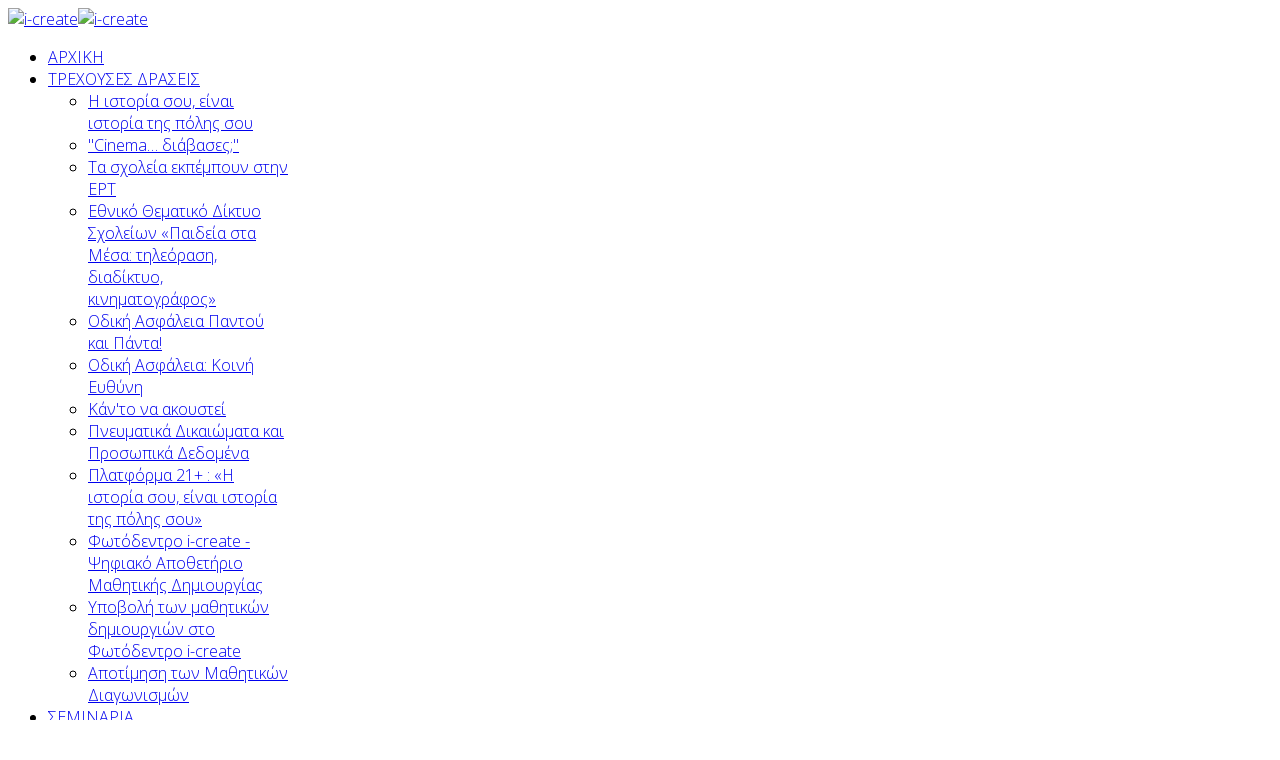

--- FILE ---
content_type: text/html; charset=utf-8
request_url: https://i-create.minedu.gov.gr/index.php/2013-11-07-05-30-28/2020-2021/odikh-asfaleia-koinh-eythinh-4os-2020-2021
body_size: 11269
content:
<!DOCTYPE html>
<html xmlns="http://www.w3.org/1999/xhtml" xml:lang="en-gb" lang="en-gb" dir="ltr">
	<head>
		<meta http-equiv="X-UA-Compatible" content="IE=edge">
		<meta name="viewport" content="width=device-width, initial-scale=1">
		<meta charset="utf-8">
	<meta name="author" content="Vasilis">
	<meta name="generator" content="Joomla! - Open Source Content Management">
	<title>Οδική Ασφάλεια: Κοινή Ευθύνη (2020-2021)</title>
	<link href="/images/i-create_favicon.png#joomlaImage://local-images/i-create_favicon.png?width=16&height=16" rel="icon" type="image/vnd.microsoft.icon">
<link href="/media/com_jce/site/css/content.min.css?badb4208be409b1335b815dde676300e" rel="stylesheet" />
	<link href="//fonts.googleapis.com/css?family=Open+Sans:300,300italic,regular,italic,600,600italic,700,700italic,800,800italic&amp;amp;subset=latin" rel="stylesheet" />
	<link href="/templates/shaper_helix3/css/bootstrap.min.css" rel="stylesheet" />
	<link href="/templates/shaper_helix3/css/joomla-fontawesome.min.css" rel="stylesheet" />
	<link href="/templates/shaper_helix3/css/font-awesome-v4-shims.min.css" rel="stylesheet" />
	<link href="/templates/shaper_helix3/css/template.css" rel="stylesheet" />
	<link href="/templates/shaper_helix3/css/presets/preset4.css" rel="stylesheet" class="preset" />
	<link href="/templates/shaper_helix3/css/custom.css" rel="stylesheet" />
	<link href="/templates/shaper_helix3/css/frontend-edit.css" rel="stylesheet" />
	<style>body{font-family:Open Sans, sans-serif; font-weight:300; }</style>
	<style>h1{font-family:Open Sans, sans-serif; font-weight:800; }</style>
	<style>h2{font-family:Open Sans, sans-serif; font-weight:600; }</style>
	<style>h3{font-family:Open Sans, sans-serif; font-weight:normal; }</style>
	<style>h4{font-family:Open Sans, sans-serif; font-weight:normal; }</style>
	<style>h5{font-family:Open Sans, sans-serif; font-weight:600; }</style>
	<style>h6{font-family:Open Sans, sans-serif; font-weight:600; }</style>
	<style>#sp-top-bar{ background-color:#f5f5f5;color:#999999; }</style>
<script src="/media/vendor/jquery/js/jquery.min.js?3.7.1"></script>
	<script src="/media/legacy/js/jquery-noconflict.min.js?647005fc12b79b3ca2bb30c059899d5994e3e34d"></script>
	<script src="/templates/shaper_helix3/js/bootstrap.min.js"></script>
	<script src="/templates/shaper_helix3/js/jquery.sticky.js"></script>
	<script src="/templates/shaper_helix3/js/main.js"></script>
	<script src="/templates/shaper_helix3/js/frontend-edit.js"></script>
	<script>
var sp_preloader = '0';
</script>
	<script>
var sp_gotop = '1';
</script>
	<script>
var sp_offanimation = 'default';
</script>
	<meta property="og:url" content="https://i-create.minedu.gov.gr/index.php/2013-11-07-05-30-28/2020-2021/odikh-asfaleia-koinh-eythinh-4os-2020-2021" />
	<meta property="og:type" content="article" />
	<meta property="og:title" content="4ος Πανελλήνιος Μαθητικός Διαγωνισμός Ψηφιακής Δημιουργίας «Οδική Ασφάλεια: Κοινή Ευθύνη» " />
	<meta property="og:description" content="Βραβεία Μαθητικών Διαγωνισμών Ψηφιακής Δημιουργίας για την Οδική Ασφάλεια 2020-21 Η Εκπαιδευτική Ραδιοτηλεόραση του Υπουργείου Παιδείας και Θρησκευμάτων σε..." />
		<script src="/templates/custom/js/smoothscrolling.js" type="text/javascript"></script>
<script  type="text/javascript">

if((typeof window.orientation !== 'undefined')||(window.innerWidth<600))

{   
   var url="/templates/shaper_helix3/css/custom_mobile.css";
   var head = document.getElementsByTagName('head')[0];
   link = document.createElement('link');
   link.type = 'text/css';
   link.rel = 'stylesheet';
   link.href = url;
   head.appendChild(link);
}

</script>
	</head>
	
	<body class="site com-content view-article no-layout no-task itemid-355 en-gb ltr  sticky-header layout-fluid off-canvas-menu-init">
	
		<div class="body-wrapper">
			<div class="body-innerwrapper">
				<section id="sp-top-bar"><div class="container"><div class="row"><div id="sp-top1" class="col-lg-6 "><div class="sp-column "></div></div><div id="sp-top2" class="col-lg-6 "><div class="sp-column "></div></div></div></div></section><header id="sp-header"><div class="container"><div class="row"><div id="sp-logo" class="col-8 col-lg-3 "><div class="sp-column "><div class="logo"><a href="/"><img class="sp-default-logo d-none d-lg-block" src="/images/i-create_logo_Me_Small.png" srcset="/images/i-create_logo_Me_Small.png 2x" alt="i-create"><img class="sp-default-logo d-block d-lg-none" src="/images/i-create_logo_Me_Small.png" alt="i-create"></a></div></div></div><div id="sp-menu" class="col-4 col-lg-9 "><div class="sp-column ">			<div class='sp-megamenu-wrapper'>
				<a id="offcanvas-toggler" href="#" aria-label="Helix3 Megamenu Options"><i class="fa fa-bars" aria-hidden="true" title="Helix3 Megamenu Options"></i></a>
				<ul class="sp-megamenu-parent menu-fade d-none d-lg-block"><li class="sp-menu-item home"><a  href="/index.php"  >ΑΡΧΙΚΗ</a></li><li class="sp-menu-item sp-has-child"><a class=" menuLink" href="/#sp-trexousesdraseis"  >ΤΡΕΧΟΥΣΕΣ ΔΡΑΣΕΙΣ</a><div class="sp-dropdown sp-dropdown-main sp-menu-left" style="width: 240px;"><div class="sp-dropdown-inner"><ul class="sp-dropdown-items"><li class="sp-menu-item"><a  href="/index.php/trexousesdraseis/h-istoria-polis-sou"  >Η ιστορία σου, είναι ιστορία της πόλης σου</a></li><li class="sp-menu-item"><a  href="/index.php/trexousesdraseis/cinema-diavases"  >&quot;Cinema… διάβασες;&quot;</a></li><li class="sp-menu-item"><a  href="/index.php/trexousesdraseis/ta-sxoleia-ekpeboun-sthn-ert"  >Τα σχολεία εκπέμπουν στην ΕΡΤ</a></li><li class="sp-menu-item"><a  href="/index.php/trexousesdraseis/diktyo-paideia-sta-mesa"  >Εθνικό Θεματικό Δίκτυο Σχολείων «Παιδεία στα Μέσα: τηλεόραση, διαδίκτυο, κινηματογράφος»</a></li><li class="sp-menu-item"><a  href="/index.php/trexousesdraseis/odikh-asfaleia-pantou-kai-panta"  >Οδική Ασφάλεια Παντού και Πάντα!</a></li><li class="sp-menu-item"><a  href="/index.php/trexousesdraseis/odikh-asfaleia-koinh-efthynh"  >Οδική Ασφάλεια: Κοινή Ευθύνη</a></li><li class="sp-menu-item"><a  href="/index.php/trexousesdraseis/kanto-na-akoustei"  >Κάν'το να ακουστεί</a></li><li class="sp-menu-item"><a  href="/index.php/trexousesdraseis/pneumatika-dikaiwmata-adeies"  >Πνευματικά Δικαιώματα και Προσωπικά Δεδομένα </a></li><li class="sp-menu-item"><a  href="/index.php/trexousesdraseis/21plus-istoria-sou-einai-istoria-tis-polis-sou"  > Πλατφόρμα 21+ : «Η ιστορία σου, είναι ιστορία της πόλης σου»</a></li><li class="sp-menu-item"><a  href="/index.php/trexousesdraseis/photodentro-i-create"  >Φωτόδεντρο i-create - Ψηφιακό Αποθετήριο Μαθητικής Δημιουργίας</a></li><li class="sp-menu-item"><a  href="/index.php/trexousesdraseis/i-create-ypovolh-mathitikwn-dhmioyrgiwn"  >Υποβολή των μαθητικών δημιουργιών στο Φωτόδεντρο i-create</a></li><li class="sp-menu-item"><a  href="/index.php/trexousesdraseis/i-create-apotimisi"  > Αποτίμηση των Μαθητικών Διαγωνισμών</a></li></ul></div></div></li><li class="sp-menu-item sp-has-child"><a  href="/#sp-seminaria"  >ΣΕΜΙΝΑΡΙΑ</a><div class="sp-dropdown sp-dropdown-main sp-menu-right" style="width: 240px;"><div class="sp-dropdown-inner"><ul class="sp-dropdown-items"><li class="sp-menu-item"><a  href="/index.php/item/2016-02-09-11-01-24"  >ΓΙΑΤΙ ΒΙΝΤΕΟ ΣΤΑ ΣΧΟΛΕΙΑ;</a></li><li class="sp-menu-item"><a  href="/index.php/item/2016-02-09-11-19-56"  >ΗΧΟΣ</a></li><li class="sp-menu-item"><a  href="/index.php/item/2016-02-09-14-01-58"  >ΕΙΚΟΝΑ</a></li><li class="sp-menu-item"><a  href="/index.php/item/2016-02-09-14-01-26"  >ΜΟΝΤΑΖ</a></li><li class="sp-menu-item"><a  href="/index.php/item/epimorfotiki-imerida-me-tin-ggi"  >ΕΠΙΜΟΡΦΩΤΙΚΗ ΗΜΕΡΙΔΑ ΜΕ ΤΗΝ ΓΓΙ</a></li><li class="sp-menu-item"><a  href="/index.php/item/epimorfotiki-imerida-me-to-ekome"  >ΕΠΙΜΟΡΦΩΤΙΚΗ ΗΜΕΡΙΔΑ ΜΕ ΤΟ ΕΚΟΜΕ</a></li></ul></div></div></li><li class="sp-menu-item sp-has-child"><a  href="/#sp-vraveumenesdhmiourgies"  >ΒΡΑΒΕΥΜΕΝΕΣ ΔΗΜΙΟΥΡΓΙΕΣ</a><div class="sp-dropdown sp-dropdown-main sp-menu-right" style="width: 240px;"><div class="sp-dropdown-inner"><ul class="sp-dropdown-items"><li class="sp-menu-item sp-has-child"><a  href="/index.php/vravevmenes-dimiourgies/vraveia-2024-2025"  >Βραβευμένα 2024-2025</a><div class="sp-dropdown sp-dropdown-sub sp-menu-right" style="width: 240px;"><div class="sp-dropdown-inner"><ul class="sp-dropdown-items"><li class="sp-menu-item"><a  href="/index.php/vravevmenes-dimiourgies/vraveia-2024-2025/vraveia-istoriasou-istoria-polis-sou-7"  >Η ιστορία σου, είναι ιστορία της πόλης σου (7ος)</a></li></ul></div></div></li><li class="sp-menu-item sp-has-child"><a  href="/index.php/vravevmenes-dimiourgies/vraveia-2023-2024"  >Βραβευμένα 2023-2024</a><div class="sp-dropdown sp-dropdown-sub sp-menu-right" style="width: 240px;"><div class="sp-dropdown-inner"><ul class="sp-dropdown-items"><li class="sp-menu-item"><a  href="/index.php/vravevmenes-dimiourgies/vraveia-2023-2024/vraveia-istoriasou-istoria-polis-sou-6"  >Η ιστορία σου, είναι ιστορία της πόλης σου (6ος)</a></li><li class="sp-menu-item"><a  href="/index.php/vravevmenes-dimiourgies/vraveia-2023-2024/vraveia-2023-24-odikiasfaleia-pantou-panta"  >Οδική Ασφάλεια Παντού και Πάντα! (7ος)</a></li><li class="sp-menu-item"><a  href="/index.php/vravevmenes-dimiourgies/vraveia-2023-2024/vraveia-2023-24-odikiasfaleia-koini-eythini"  >Οδική Ασφάλεια: Κοινή Ευθύνη (7ος)</a></li><li class="sp-menu-item"><a  href="/index.php/vravevmenes-dimiourgies/vraveia-2023-2024/vraveia-sxoleia-ekpempoun-ert-6"  >Τα σχολεία εκπέμπουν στην ΕΡΤ (6ος)</a></li><li class="sp-menu-item"><a  href="/index.php/vravevmenes-dimiourgies/vraveia-2023-2024/vraveia-cinema-diavases-14"  >&quot;Cinema… διάβασες;&quot; (14ος διαγωνισμός)</a></li></ul></div></div></li><li class="sp-menu-item sp-has-child"><a  href="/index.php/vravevmenes-dimiourgies/vraveia-2022-2023"  >Βραβευμένα 2022-2023</a><div class="sp-dropdown sp-dropdown-sub sp-menu-right" style="width: 240px;"><div class="sp-dropdown-inner"><ul class="sp-dropdown-items"><li class="sp-menu-item"><a  href="/index.php/vravevmenes-dimiourgies/vraveia-2022-2023/vraveia-2022-23-odikiasfaleia-pantou-panta"  >Οδική Ασφάλεια Παντού και Πάντα! (6ος)</a></li><li class="sp-menu-item"><a  href="/index.php/vravevmenes-dimiourgies/vraveia-2022-2023/vraveia-2022-23-odikiasfaleia-koini-eythini"  >Οδική Ασφάλεια: Κοινή Ευθύνη (6ος)</a></li><li class="sp-menu-item"><a  href="/index.php/vravevmenes-dimiourgies/vraveia-2022-2023/vraveia-sxoleia-ekpempoun-ert-5"  >Τα σχολεία εκπέμπουν στην ΕΡΤ (5ος)</a></li><li class="sp-menu-item"><a  href="/index.php/vravevmenes-dimiourgies/vraveia-2022-2023/vraveia-istoriasou-istoria-polis-sou-5"  >Η ιστορία σου, είναι ιστορία της πόλης σου (5ος)</a></li><li class="sp-menu-item"><a  href="/index.php/vravevmenes-dimiourgies/vraveia-2022-2023/vraveia-cinema-diavases-13"  >&quot;Cinema… διάβασες;&quot; (13ος διαγωνισμός)</a></li></ul></div></div></li><li class="sp-menu-item sp-has-child"><a  href="/index.php/vravevmenes-dimiourgies/vraveia-2021-2022"  >Βραβευμένα 2021-2022</a><div class="sp-dropdown sp-dropdown-sub sp-menu-right" style="width: 240px;"><div class="sp-dropdown-inner"><ul class="sp-dropdown-items"><li class="sp-menu-item"><a  href="/index.php/vravevmenes-dimiourgies/vraveia-2021-2022/vraveia-sxoleia-ekpempoun-ert-4"  >Τα σχολεία εκπέμπουν στην ΕΡΤ</a></li><li class="sp-menu-item"><a  href="/index.php/vravevmenes-dimiourgies/vraveia-2021-2022/vraveia-2021-22-odikiasfaleia-pantou-panta"  >Οδική Ασφάλεια Παντού και Πάντα!</a></li><li class="sp-menu-item"><a  href="/index.php/vravevmenes-dimiourgies/vraveia-2021-2022/vraveia-2021-22-odikiasfaleia-koini-eythini"  >Οδική Ασφάλεια: Κοινή Ευθύνη</a></li><li class="sp-menu-item"><a  href="/index.php/vravevmenes-dimiourgies/vraveia-2021-2022/vraveia-istoriasou-istoria-polis-sou-4"  >Η ιστορία σου, είναι ιστορία της πόλης σου</a></li><li class="sp-menu-item"><a  href="/index.php/vravevmenes-dimiourgies/vraveia-2021-2022/vraveia-cinema-diavases-12"  >&quot;Cinema… διάβασες;&quot; (12ος διαγωνισμός)</a></li><li class="sp-menu-item"><a  href="/index.php/vravevmenes-dimiourgies/vraveia-2021-2022/vraveia-kypros-gefyres-2021-22"  >Κύπρος-Ελλάδα-Ομογένεια: εκπαιδευτικές γέφυρες (8ος)</a></li></ul></div></div></li><li class="sp-menu-item sp-has-child"><a  href="/index.php/vravevmenes-dimiourgies/vraveia-2020-2021"  >Βραβευμένα 2020-2021</a><div class="sp-dropdown sp-dropdown-sub sp-menu-right" style="width: 240px;"><div class="sp-dropdown-inner"><ul class="sp-dropdown-items"><li class="sp-menu-item"><a  href="/index.php/vravevmenes-dimiourgies/vraveia-2020-2021/vraveia-sxoleia-ekpempoun-ert-3"  >Τα σχολεία εκπέμπουν στην ΕΡΤ</a></li><li class="sp-menu-item"><a  href="/index.php/vravevmenes-dimiourgies/vraveia-2020-2021/vraveia-2020-21-odikiasfaleia-koini-eythini"  >Οδική Ασφάλεια: Κοινή Ευθύνη</a></li><li class="sp-menu-item"><a  href="/index.php/vravevmenes-dimiourgies/vraveia-2020-2021/vraveia-cinema-diavases-11"  >&quot;Cinema… διάβασες;&quot; (11ος διαγωνισμός)</a></li><li class="sp-menu-item"><a  href="/index.php/vravevmenes-dimiourgies/vraveia-2020-2021/vraveia-2020-21-odikiasfaleia-pantou-panta"  >Οδική Ασφάλεια Παντού και Πάντα!</a></li><li class="sp-menu-item"><a  href="/index.php/vravevmenes-dimiourgies/vraveia-2020-2021/vraveia-istoriasou-istoria-polis-sou-3"  >Η ιστορία σου, είναι ιστορία της πόλης σου</a></li></ul></div></div></li><li class="sp-menu-item sp-has-child"><a  href="/index.php/vravevmenes-dimiourgies/vraveia-2019-2020"  >Βραβευμένα 2019-2020</a><div class="sp-dropdown sp-dropdown-sub sp-menu-right" style="width: 240px;"><div class="sp-dropdown-inner"><ul class="sp-dropdown-items"><li class="sp-menu-item"><a  href="/index.php/vravevmenes-dimiourgies/vraveia-2019-2020/vraveia-sxoleia-ekpempoun-ert-2"  >Τα σχολεία εκπέμπουν στην ΕΡΤ</a></li><li class="sp-menu-item"><a  href="/index.php/vravevmenes-dimiourgies/vraveia-2019-2020/vraveia-pontiakos-ellinismos-2019-20"  >Ποντιακός Ελληνισμός: μνήμες και όνειρα, παρελθόν, παρόν και μέλλον (2019-2020)</a></li><li class="sp-menu-item"><a  href="/index.php/vravevmenes-dimiourgies/vraveia-2019-2020/vraveia-odikiasfaleia-pantou-panta-3"  >Οδική Ασφάλεια Παντού και Πάντα!</a></li><li class="sp-menu-item"><a  href="/index.php/vravevmenes-dimiourgies/vraveia-2019-2020/vraveia-odikiasfaleia-koini-eythini-3"  >Οδική Ασφάλεια: Κοινή Ευθύνη</a></li><li class="sp-menu-item"><a  href="/index.php/vravevmenes-dimiourgies/vraveia-2019-2020/vraveia-istoriasou-istoria-polis-sou-2"  >Η ιστορία σου, είναι ιστορία της πόλης σου</a></li></ul></div></div></li><li class="sp-menu-item sp-has-child"><a  href="/index.php/vravevmenes-dimiourgies/vraveia-2018-2019"  >Βραβευμένα 2018-2019</a><div class="sp-dropdown sp-dropdown-sub sp-menu-right" style="width: 240px;"><div class="sp-dropdown-inner"><ul class="sp-dropdown-items"><li class="sp-menu-item"><a  href="/index.php/vravevmenes-dimiourgies/vraveia-2018-2019/vraveia-sxoleia-ekpempoun-ert"  >Τα σχολεία εκπέμπουν στην ΕΡΤ</a></li><li class="sp-menu-item"><a  href="/index.php/vravevmenes-dimiourgies/vraveia-2018-2019/vraveia-ekedisy6"  >6ος Διεθνής Μαθητικός Διαγωνισμός ΕΚΕΔΙΣΥ</a></li><li class="sp-menu-item"><a  href="/index.php/vravevmenes-dimiourgies/vraveia-2018-2019/vraveia-odikiasfaleia-pantou-panta"  >Οδική Ασφάλεια Παντού και Πάντα!</a></li><li class="sp-menu-item"><a  href="/index.php/vravevmenes-dimiourgies/vraveia-2018-2019/vraveia-cinema-diavases-9"  >&quot;Cinema… διάβασες;&quot; (9ος διαγωνισμός)</a></li><li class="sp-menu-item"><a  href="/index.php/vravevmenes-dimiourgies/vraveia-2018-2019/vraveia-istoriasou-istoria-polis-sou"  >Η ιστορία σου, είναι ιστορία της πόλης σου</a></li><li class="sp-menu-item"><a  href="/index.php/vravevmenes-dimiourgies/vraveia-2018-2019/vraveia-odikiasfaleia-koini-eythini"  >Οδική Ασφάλεια: Κοινή Ευθύνη</a></li></ul></div></div></li><li class="sp-menu-item sp-has-child"><a  href="/index.php/vravevmenes-dimiourgies/vraveia-2017-2018"  >Βραβευμένα 2017-2018</a><div class="sp-dropdown sp-dropdown-sub sp-menu-right" style="width: 240px;"><div class="sp-dropdown-inner"><ul class="sp-dropdown-items"><li class="sp-menu-item"><a  href="/index.php/vravevmenes-dimiourgies/vraveia-2017-2018/sto-dromo-me-prosoxi"  >Στο δρόμο με προσοχή!</a></li><li class="sp-menu-item"><a  href="/index.php/vravevmenes-dimiourgies/vraveia-2017-2018/odiki-asfaleia-dikaiwma-olwn"  >Οδική Ασφάλεια: Δικαίωμα Όλων</a></li><li class="sp-menu-item"><a  href="/index.php/vravevmenes-dimiourgies/vraveia-2017-2018/paizoume-me-ola-tapaixnidia-2017-2018"  >Δημιουργούμε με όλα τα χρώματα – Παίζουμε με όλα τα παιχνίδια</a></li><li class="sp-menu-item"><a  href="/index.php/vravevmenes-dimiourgies/vraveia-2017-2018/kanto-na-akoystei-2018"  >Κάν' το ν' ακουστεί 2018</a></li><li class="sp-menu-item"><a  href="/index.php/vravevmenes-dimiourgies/vraveia-2017-2018/vraveumena-40-xronia-edutv"  >Σαράντα χρόνια Εκπαιδευτική Ραδιοτηλεόραση</a></li></ul></div></div></li><li class="sp-menu-item sp-has-child"><a  href="/index.php/vravevmenes-dimiourgies/vraveua-2016-2017"  >Βραβευμένα 2016-2017</a><div class="sp-dropdown sp-dropdown-sub sp-menu-right" style="width: 240px;"><div class="sp-dropdown-inner"><ul class="sp-dropdown-items"><li class="sp-menu-item"><a  href="/index.php/vravevmenes-dimiourgies/vraveua-2016-2017/kypros-ellada-omogeneia-ekpaideftikes-gefyres-2os-diethnis-mathitikos-diagonismos"  >Κύπρος-Ελλάδα- Ομογένεια: εκπαιδευτικές γέφυρες-2ος Διεθνής Μαθητικός Διαγωνισμός</a></li><li class="sp-menu-item"><a  href="/index.php/vravevmenes-dimiourgies/vraveua-2016-2017/diagonismos-mathitikon-tainion-mikroy-mikous"  >Διαγωνισμός Μαθητικών Ταινιών Μικρού Μήκους</a></li><li class="sp-menu-item"><a  href="/index.php/vravevmenes-dimiourgies/vraveua-2016-2017/ola-ta-paixnidia-gia-ola-ta-paidia"  >Όλα τα παιχνίδια για όλα τα παιδιά</a></li><li class="sp-menu-item"><a  href="/index.php/vravevmenes-dimiourgies/vraveua-2016-2017/ta-fy-l-a-tou-perivallontos"  >Τα Φύ(λ)α του Περιβάλλοντος</a></li></ul></div></div></li><li class="sp-menu-item sp-has-child"><a  href="/index.php/vravevmenes-dimiourgies/vraveia-before2016"  >Παλαιότερα Βραβευμένα</a><div class="sp-dropdown sp-dropdown-sub sp-menu-right" style="width: 240px;"><div class="sp-dropdown-inner"><ul class="sp-dropdown-items"><li class="sp-menu-item"><a  href="/index.php/vravevmenes-dimiourgies/vraveia-before2016/vinteomouseia-2014"  >Βιντεομουσεία 2014</a></li><li class="sp-menu-item"><a  href="/index.php/vravevmenes-dimiourgies/vraveia-before2016/2os-diethnis-mathitikos-diagonismos-tainion-mikroy-mikous"  >2oς Διεθνής Μαθητικός Διαγωνισμός Ταινιών Μικρού Μήκους</a></li></ul></div></div></li></ul></div></div></li><li class="sp-menu-item sp-has-child active"><a  href="/#"  >ΠΑΛΙΕΣ ΔΡΑΣΕΙΣ</a><div class="sp-dropdown sp-dropdown-main sp-menu-right" style="width: 240px;"><div class="sp-dropdown-inner"><ul class="sp-dropdown-items"><li class="sp-menu-item sp-has-child"><a  href="/index.php/2013-11-07-05-30-28/2024-2025"  >2024-2025</a><div class="sp-dropdown sp-dropdown-sub sp-menu-right" style="width: 240px;"><div class="sp-dropdown-inner"><ul class="sp-dropdown-items"><li class="sp-menu-item"><a  href="/index.php/2013-11-07-05-30-28/2024-2025/odikh-asfaleia-pantou-8os-2023-2025"  >Οδική Ασφάλεια Παντού και Πάντα! (2024-2025)</a></li><li class="sp-menu-item"><a  href="/index.php/2013-11-07-05-30-28/2024-2025/odikh-asfaleia-koinh-eythinh-8os-2024-2025"  >Οδική Ασφάλεια: Κοινή Ευθύνη (2024-2025)</a></li><li class="sp-menu-item"><a  href="/index.php/2013-11-07-05-30-28/2024-2025/kan-to-na-akoustei-2024-2025"  >Καν' το να ακουστεί (2024-2025)</a></li><li class="sp-menu-item"><a  href="/index.php/2013-11-07-05-30-28/2024-2025/itsoria-sou-istoria-ths-polhs-sou-2024-2025"  >Η ιστορία σου, είναι ιστορία της πόλης σου (2024-2025)</a></li><li class="sp-menu-item"><a  href="/index.php/2013-11-07-05-30-28/2024-2025/ta-sxoleia-epeboun-stin-ert-7os"  >Τα σχολεία εκπέμπουν στην ΕΡΤ (2024-2025)</a></li><li class="sp-menu-item"><a  href="/index.php/2013-11-07-05-30-28/2024-2025/cinema-diavases-15os"  >&quot;Cinema… διάβασες;&quot; (15ος διαγωνισμός)</a></li><li class="sp-menu-item"><a  href="/index.php/2013-11-07-05-30-28/2024-2025/12os-diethnis-mathitikos-diagonismos-ekedisy"  >12ος Διεθνής Μαθητικός Διαγωνισμός ΕΚΕΔΙΣΥ </a></li><li class="sp-menu-item"><a  href="/index.php/2013-11-07-05-30-28/2024-2025/schools-for-10-10-2024"  >Δράσεις σχολικών μονάδων για την Παγκόσμια Ημέρα Ψυχικής Υγείας (2023 - 2024)</a></li></ul></div></div></li><li class="sp-menu-item sp-has-child"><a  href="/index.php/2013-11-07-05-30-28/2023-2024"  >2023-2024</a><div class="sp-dropdown sp-dropdown-sub sp-menu-right" style="width: 240px;"><div class="sp-dropdown-inner"><ul class="sp-dropdown-items"><li class="sp-menu-item"><a  href="/index.php/2013-11-07-05-30-28/2023-2024/itsoria-sou-istoria-ths-polhs-sou-2023-2024"  >Η ιστορία σου, είναι ιστορία της πόλης σου (2023-2024)</a></li><li class="sp-menu-item"><a  href="/index.php/2013-11-07-05-30-28/2023-2024/cinema-diavases-14os"  >&quot;Cinema… διάβασες;&quot; (14ος διαγωνισμός)</a></li><li class="sp-menu-item"><a  href="/index.php/2013-11-07-05-30-28/2023-2024/11os-ekedisy-2023-2024"  > 11ος Διεθνής Μαθητικός Διαγωνισμός ΕΚΕΔΙΣΥ</a></li><li class="sp-menu-item"><a  href="/index.php/2013-11-07-05-30-28/2023-2024/pontiakos-ellinismos-2023-2024"  > Ποντιακός Ελληνισμός (2023-2024) </a></li><li class="sp-menu-item"><a  href="/index.php/2013-11-07-05-30-28/2023-2024/kypros-2023-2024"  >Κύπρος-Ελλάδα-Ομογένεια: εκπαιδευτικές γέφυρες (2023-2024)</a></li><li class="sp-menu-item"><a  href="/index.php/2013-11-07-05-30-28/2023-2024/kan-to-na-akoustei-2023-2024"  >Καν' το να ακουστεί (2023-2024)</a></li><li class="sp-menu-item"><a  href="/index.php/2013-11-07-05-30-28/2023-2024/odikh-asfaleia-pantou-7os-2023-2024"  >Οδική Ασφάλεια Παντού και Πάντα! (2023-2024)</a></li><li class="sp-menu-item"><a  href="/index.php/2013-11-07-05-30-28/2023-2024/odikh-asfaleia-koinh-eythinh-7os-2023-2024"  >Οδική Ασφάλεια: Κοινή Ευθύνη (2023-2024)</a></li><li class="sp-menu-item"><a  href="/index.php/2013-11-07-05-30-28/2023-2024/ta-sxoleia-epeboun-stin-ert-6os"  >Τα σχολεία εκπέμπουν στην ΕΡΤ (2023-2024) </a></li></ul></div></div></li><li class="sp-menu-item sp-has-child"><a  href="/index.php/2013-11-07-05-30-28/2021-2023"  >2022-2023</a><div class="sp-dropdown sp-dropdown-sub sp-menu-right" style="width: 240px;"><div class="sp-dropdown-inner"><ul class="sp-dropdown-items"><li class="sp-menu-item"><a  href="/index.php/2013-11-07-05-30-28/2021-2023/pontiakos-ellinismos-2022-2023"  > Ποντιακός Ελληνισμός (2022-2023)</a></li><li class="sp-menu-item"><a  href="/index.php/2013-11-07-05-30-28/2021-2023/10os-ekedisy-2022-2023"  > 10ος Διεθνής Μαθητικός Διαγωνισμός ΕΚΕΔΙΣΥ</a></li><li class="sp-menu-item"><a  href="/index.php/2013-11-07-05-30-28/2021-2023/itsoria-sou-istoria-ths-polhs-sou-2022-2023"  >Η ιστορία σου, είναι ιστορία της πόλης σου (2022-2023)</a></li><li class="sp-menu-item"><a  href="/index.php/2013-11-07-05-30-28/2021-2023/odikh-asfaleia-pantou-6os-2022-2023"  >Οδική Ασφάλεια Παντού και Πάντα! (2022-2023)</a></li><li class="sp-menu-item"><a  href="/index.php/2013-11-07-05-30-28/2021-2023/odikh-asfaleia-koinh-eythinh-6os-2022-2023"  >Οδική Ασφάλεια: Κοινή Ευθύνη (2022-2023)</a></li><li class="sp-menu-item"><a  href="/index.php/2013-11-07-05-30-28/2021-2023/cinema-diavases-13os"  >&quot;Cinema… διάβασες;&quot; (13ος διαγωνισμός)</a></li><li class="sp-menu-item"><a  href="/index.php/2013-11-07-05-30-28/2021-2023/hgetes-akeraiothtas-tou-aurio-2022-2023"  >«Ηγέτες Ακεραιότητας του Αύριο» (2022-2023)</a></li><li class="sp-menu-item"><a  href="/index.php/2013-11-07-05-30-28/2021-2023/ta-sxoleia-epeboun-stin-ert-5os"  >Τα σχολεία εκπέμπουν στην ΕΡΤ (2022-23)</a></li><li class="sp-menu-item"><a  href="/index.php/2013-11-07-05-30-28/2021-2023/kypros-ellada-omogeneia-ekpaideftikes-gefyres-2022-2023"  >Κύπρος-Ελλάδα-Ομογένεια: εκπαιδευτικές γέφυρες (2022-23)</a></li><li class="sp-menu-item"><a  href="/index.php/2013-11-07-05-30-28/2021-2023/kanto-na-akoustei-2022-2023"  >Καν' το να ακουστεί (2022-2023)</a></li></ul></div></div></li><li class="sp-menu-item sp-has-child"><a  href="/index.php/2013-11-07-05-30-28/2021-2022"  >2021-2022</a><div class="sp-dropdown sp-dropdown-sub sp-menu-right" style="width: 240px;"><div class="sp-dropdown-inner"><ul class="sp-dropdown-items"><li class="sp-menu-item"><a  href="/index.php/2013-11-07-05-30-28/2021-2022/ta-sxoleia-epeboun-stin-ert-4os"  >Τα σχολεία εκπέμπουν στην ΕΡΤ (2021-22)</a></li><li class="sp-menu-item"><a  href="/index.php/2013-11-07-05-30-28/2021-2022/cinema-diavases-12os-1"  >&quot;Cinema… διάβασες;&quot; (12ος διαγωνισμός)</a></li><li class="sp-menu-item"><a  href="/index.php/2013-11-07-05-30-28/2021-2022/odikh-asfaleia-pantou-5os-2021-2022"  >Οδική Ασφάλεια Παντού και Πάντα! (2021-2022)</a></li><li class="sp-menu-item"><a  href="/index.php/2013-11-07-05-30-28/2021-2022/kypros-ellada-omogeneia-ekpaideftikes-gefyres-2021-2022"  >Κύπρος-Ελλάδα-Ομογένεια: εκπαιδευτικές γέφυρες (2021-22)</a></li><li class="sp-menu-item"><a  href="/index.php/2013-11-07-05-30-28/2021-2022/pontiakos-ellinismos-2021-2022"  > Ποντιακός Ελληνισμός (2021-22)</a></li><li class="sp-menu-item"><a  href="/index.php/2013-11-07-05-30-28/2021-2022/istoria-sou-einai-istoria-tis-polis-sou-2021-2022"  >Η ιστορία σου, είναι ιστορία της πόλης σου (2021-22)</a></li><li class="sp-menu-item"><a  href="/index.php/2013-11-07-05-30-28/2021-2022/kan-to-na-akoustei-2021-2022"  >Καν' το να ακουστεί (2021-22)</a></li><li class="sp-menu-item"><a  href="/index.php/2013-11-07-05-30-28/2021-2022/odikh-asfaleia-koinh-eythinh-5os-2021-2022"  >Οδική Ασφάλεια: Κοινή Ευθύνη (2021-2022)</a></li><li class="sp-menu-item"><a  href="/index.php/2013-11-07-05-30-28/2021-2022/1821-2021-celebration"  >1821-2021 Δράσεις Μνήμης</a></li></ul></div></div></li><li class="sp-menu-item sp-has-child active"><a  href="/index.php/2013-11-07-05-30-28/2020-2021"  >2020-2021</a><div class="sp-dropdown sp-dropdown-sub sp-menu-right" style="width: 240px;"><div class="sp-dropdown-inner"><ul class="sp-dropdown-items"><li class="sp-menu-item"><a  href="/index.php/2013-11-07-05-30-28/2020-2021/cinema-diavases-11os"  >&quot;Cinema… διάβασες;&quot;</a></li><li class="sp-menu-item"><a  href="/index.php/2013-11-07-05-30-28/2020-2021/kypros-ellada-omogeneia-ekpaideftikes-gefyres-2020-2021"  >Κύπρος-Ελλάδα-Ομογένεια: εκπαιδευτικές γέφυρες (2020-21)</a></li><li class="sp-menu-item"><a  href="/index.php/2013-11-07-05-30-28/2020-2021/istoria-sou-einai-istoria-tis-polis-sou-2020-2021"  >Η ιστορία σου, είναι ιστορία της πόλης σου (2020-21)</a></li><li class="sp-menu-item"><a  href="/index.php/2013-11-07-05-30-28/2020-2021/pontiakos-ellinismos-2020-2021"  > Ποντιακός Ελληνισμός (2020-21)</a></li><li class="sp-menu-item"><a  href="/index.php/2013-11-07-05-30-28/2020-2021/kan-to-na-akoustei-2020-2021"  >Καν' το να ακουστεί (2020-21)</a></li><li class="sp-menu-item"><a  href="/index.php/2013-11-07-05-30-28/2020-2021/odikh-asfaleia-pantou-4os-2020-2022"  >Οδική Ασφάλεια Παντού και Πάντα! (2020-2021)</a></li><li class="sp-menu-item"><a  href="/index.php/2013-11-07-05-30-28/2020-2021/ta-sxoleia-epeboun-stin-ert-3os"  >Τα σχολεία εκπέμπουν στην ΕΡΤ (2020-21) </a></li><li class="sp-menu-item current-item active"><a  href="/index.php/2013-11-07-05-30-28/2020-2021/odikh-asfaleia-koinh-eythinh-4os-2020-2021"  >Οδική Ασφάλεια: Κοινή Ευθύνη (2020-2021)</a></li><li class="sp-menu-item"><a  href="/index.php/2013-11-07-05-30-28/2020-2021/1821-2021-draseis-mnemes"  >1821-2021 Δράσεις Μνήμης</a></li><li class="sp-menu-item"><a  href="/index.php/2013-11-07-05-30-28/2020-2021/8os-diethnis-mathitikos-diagonismos-ekedisy"  >8ος Διεθνής Μαθητικός Διαγωνισμός ΕΚΕΔΙΣΥ</a></li></ul></div></div></li><li class="sp-menu-item sp-has-child"><a  href="/index.php/2013-11-07-05-30-28/2019-2020"  >2019-2020</a><div class="sp-dropdown sp-dropdown-sub sp-menu-right" style="width: 240px;"><div class="sp-dropdown-inner"><ul class="sp-dropdown-items"><li class="sp-menu-item"><a  href="/index.php/2013-11-07-05-30-28/2019-2020/7os-diethnis-mathitikos-diagonismos-ekedisy"  >7ος Διεθνής Μαθητικός Διαγωνισμός ΕΚΕΔΙΣΥ</a></li><li class="sp-menu-item"><a  href="/index.php/2013-11-07-05-30-28/2019-2020/pontiakos-ellinismos-2019-2020"  > Ποντιακός Ελληνισμός (2019-20)</a></li><li class="sp-menu-item"><a  href="/index.php/2013-11-07-05-30-28/2019-2020/kypros-ellada-omogeneia-2019-2020"  > Κύπρος-Ελλάδα-Ομογένεια: εκπαιδευτικές γέφυρες (2019-20)</a></li><li class="sp-menu-item"><a  href="/index.php/2013-11-07-05-30-28/2019-2020/kan-to-na-akoustei-2019-2020"  >Καν' το να ακουστεί 2020</a></li><li class="sp-menu-item"><a  href="/index.php/2013-11-07-05-30-28/2019-2020/cinema-diavases-10os"  >&quot;Cinema… διάβασες;&quot; (10ος διαγωνισμός)</a></li><li class="sp-menu-item"><a  href="/index.php/2013-11-07-05-30-28/2019-2020/ta-sxoleia-epeboun-stin-ert-2os"  >Τα σχολεία εκπέμπουν στην ΕΡΤ (2019-2020)</a></li><li class="sp-menu-item"><a  href="/index.php/2013-11-07-05-30-28/2019-2020/istoria-sou-einai-istoria-tis-polis-sou-2019-2020"  >Η ιστορία σου, είναι ιστορία της πόλης σου (2019-2020)</a></li><li class="sp-menu-item"><a  href="/index.php/2013-11-07-05-30-28/2019-2020/odikh-asfaleia-pantou-3os-2019-2021"  >Οδική Ασφάλεια Παντού και Πάντα! (2019-2020)</a></li><li class="sp-menu-item"><a  href="/index.php/2013-11-07-05-30-28/2019-2020/e-me-ypefthinos-psifiakos-politis-2019-2020"  >e-me online: Υπεύθυνος, Ενεργός Ψηφιακός Πολίτης (2019-2020) </a></li><li class="sp-menu-item"><a  href="/index.php/2013-11-07-05-30-28/2019-2020/teachers-4-europe-agora-democratic-culture"  >Teachers4Europe: setting an Agora for Democratic Culture</a></li></ul></div></div></li><li class="sp-menu-item sp-has-child"><a  href="/index.php/2013-11-07-05-30-28/2018-2019"  >2018-2019</a><div class="sp-dropdown sp-dropdown-sub sp-menu-right" style="width: 240px;"><div class="sp-dropdown-inner"><ul class="sp-dropdown-items"><li class="sp-menu-item"><a  href="/index.php/2013-11-07-05-30-28/2018-2019/odiki-asfaleia-pantou-kai-panta"  >Οδική Ασφάλεια Παντού και Πάντα!</a></li><li class="sp-menu-item"><a  href="/index.php/2013-11-07-05-30-28/2018-2019/odiki-asfaleia-koinh-eythynh"  >Οδική Ασφάλεια: Κοινή Ευθύνη</a></li><li class="sp-menu-item"><a  href="/index.php/2013-11-07-05-30-28/2018-2019/free-athes-diki-sou-istoria"  >Πες μας τη δική σου ιστορία</a></li><li class="sp-menu-item"><a  href="/index.php/2013-11-07-05-30-28/2018-2019/istoria-tis-polis-sou"  > Η ιστορία σου, είναι ιστορία της Πόλης σου</a></li><li class="sp-menu-item"><a  href="/index.php/2013-11-07-05-30-28/2018-2019/cinema-diavases-9os"  > 9ος Διεθνής Μαθητικός Διαγωνισμός Ταινιών Μικρού Μήκους &quot;Cinema… διάβασες;&quot;</a></li><li class="sp-menu-item"><a  href="/index.php/2013-11-07-05-30-28/2018-2019/kypros-ellada-omogeneia-2018-2019"  > Κύπρος-Ελλάδα-Ομογένεια: εκπαιδευτικές γέφυρες</a></li><li class="sp-menu-item"><a  href="/index.php/2013-11-07-05-30-28/2018-2019/pontiakos-ellinismos"  > Ποντιακός Ελληνισμός: μνήμες και όνειρα, παρελθόν, παρόν και μέλλον</a></li><li class="sp-menu-item"><a  href="/index.php/2013-11-07-05-30-28/2018-2019/ta-sxoleia-epeboun-stin-ert"  >Τα σχολεία εκπέμπουν στην ΕΡΤ</a></li><li class="sp-menu-item"><a  href="/index.php/2013-11-07-05-30-28/2018-2019/animation-project-anakykloupoli"  > Διαδραστικό Animation Project &quot;Ανακυκλούπολη&quot;</a></li><li class="sp-menu-item"><a  href="/index.php/2013-11-07-05-30-28/2018-2019/6os-diethnis-mathitikos-diagonismos-ekedisy"  >6ος Διεθνής Μαθητικός Διαγωνισμός ΕΚΕΔΙΣΥ</a></li></ul></div></div></li><li class="sp-menu-item sp-has-child"><a  href="/index.php/2013-11-07-05-30-28/2017-2018"  >2017-2018</a><div class="sp-dropdown sp-dropdown-sub sp-menu-right" style="width: 240px;"><div class="sp-dropdown-inner"><ul class="sp-dropdown-items"><li class="sp-menu-item"><a  href="/index.php/2013-11-07-05-30-28/2017-2018/palies-ola-ta-xromata-ola-ta-paixnidia"  >Δημιουργούμε με όλα τα χρώματα - Παίζουμε με όλα τα παιχνίδια</a></li><li class="sp-menu-item"><a  href="/index.php/2013-11-07-05-30-28/2017-2018/palies-odiki-asfaleia-sto-dromo-me-prosoxi"  >Οδική Ασφάλεια: Στο Δρόμο με Προσοχή</a></li><li class="sp-menu-item"><a  href="/index.php/2013-11-07-05-30-28/2017-2018/palies-odiki-asfaleia-dikaiwma-olwn"  >Οδική Ασφάλεια: Δικαίωμα Όλων</a></li><li class="sp-menu-item"><a  href="/index.php/2013-11-07-05-30-28/2017-2018/palies-teachers-4-europe-17-18"  >Teachers4Europe 2017-2018</a></li><li class="sp-menu-item"><a  href="/index.php/2013-11-07-05-30-28/2017-2018/palies-cinema-diavases-8"  >Cinema ... διάβασες; (8ος διαγωνισμός)</a></li><li class="sp-menu-item"><a  href="/index.php/2013-11-07-05-30-28/2017-2018/palies-40-xronia-ekp-radiotv"  >40 Χρόνια Εκπαιδευτική Ραδιοτηλεόραση</a></li><li class="sp-menu-item"><a  href="/index.php/2013-11-07-05-30-28/2017-2018/palies-kypros-ellada-omogeneia-gefyres-17-18"  >Kύπρος-Ελλάδα-Ομογένεια: εκπαιδευτικές γέφυρες</a></li><li class="sp-menu-item"><a  href="/index.php/2013-11-07-05-30-28/2017-2018/palies-kan-to-n-akoustei-2018"  >Κάν' το να ακουστεί 2018</a></li><li class="sp-menu-item"><a  href="/index.php/2013-11-07-05-30-28/2017-2018/5os-diethnis-mathitikos-diagonismos-ekedisy"  >5ος Διεθνής Μαθητικός Διαγωνισμός ΕΚΕΔΙΣΥ</a></li></ul></div></div></li><li class="sp-menu-item sp-has-child"><a  href="/index.php/2013-11-07-05-30-28/2016-2017"  >2016-2017</a><div class="sp-dropdown sp-dropdown-sub sp-menu-right" style="width: 240px;"><div class="sp-dropdown-inner"><ul class="sp-dropdown-items"><li class="sp-menu-item"><a  href="/index.php/2013-11-07-05-30-28/2016-2017/palies-16-sxolikoi-presveis-euro-koinovouliou"  >Σχολικοί Πρέσβεις του Ευρωπαϊκού Κοινοβουλίου</a></li><li class="sp-menu-item"><a  href="/index.php/2013-11-07-05-30-28/2016-2017/palies-kanto-n-akoustei-7"  >Πανελλήνιος Διαγωνισμός Ραδιοφωνικού Μηνύματος και Τραγουδιού &quot;Κάν' το ν' ακουστεί 2017&quot;</a></li><li class="sp-menu-item"><a  href="/index.php/2013-11-07-05-30-28/2016-2017/palies-fylla-perivallontos"  >Πανελλήνιος Μαθητικός Διαγωνισμός Ψηφιακής Δημιουργίας &quot;Τα Φύ(λ)λα του Περιβάλλοντος&quot;</a></li><li class="sp-menu-item"><a  href="/index.php/2013-11-07-05-30-28/2016-2017/palies-olata-paixnidia-gia-olata-paidia"  >Πανελλήνιος Μαθητικός Διαγωνισμός Ψηφιακής Δημιουργίας &quot;Όλα τα Παιχνίδια για όλα τα Παιδιά&quot;</a></li></ul></div></div></li><li class="sp-menu-item sp-has-child"><a  href="/index.php/2013-11-07-05-30-28/2015-2016"  >2015-2016</a><div class="sp-dropdown sp-dropdown-sub sp-menu-right" style="width: 240px;"><div class="sp-dropdown-inner"><ul class="sp-dropdown-items"><li class="sp-menu-item"><a  href="/index.php/2013-11-07-05-30-28/2015-2016/palies-making-science-real-webinars"  >Making Science Real in Schools WEBINARS</a></li><li class="sp-menu-item"><a  href="/index.php/2013-11-07-05-30-28/2015-2016/palies-contest-short-movies-5"  >5ος Πανελλήνιος Μαθητικός Διαγωνισμός Ταινιών Μικρού Μήκους</a></li><li class="sp-menu-item"><a  href="/index.php/2013-11-07-05-30-28/2015-2016/palies-videomouseia-graptis-kritikis"  >Βιντεομουσεία: Η Δική μας Γνώμη &amp; Διαγωνισμός Γραπτής Κριτικής</a></li><li class="sp-menu-item"><a  href="/index.php/2013-11-07-05-30-28/2015-2016/palies-fest-radio-kanto-akoustei-16"  >3ο Πανελλήνιο Φεστιβάλ Μαθητικού Ραδιοφώνου &amp; Διαγωνισμός &quot;Κάν' το ν' ακουστεί 2016&quot;</a></li><li class="sp-menu-item"><a  href="/index.php/2013-11-07-05-30-28/2015-2016/palies-sxolikos-athlitismos-olympiaka-idewdi"  >Σχολικός Αθλητισμός - Συμμετέχω και Μαθαίνω τα Ολυμπιακά Ιδεώδη μέσα από τα Ολυμπιακά και τα Παραολυμπιακά Αθλήματα</a></li></ul></div></div></li><li class="sp-menu-item sp-has-child"><a  href="/index.php/2013-11-07-05-30-28/2011-2015"  >2011-2015</a><div class="sp-dropdown sp-dropdown-sub sp-menu-right" style="width: 240px;"><div class="sp-dropdown-inner"><ul class="sp-dropdown-items"><li class="sp-menu-item"><a  href="/index.php/2013-11-07-05-30-28/2011-2015/palies-school-lab"  >School Lab</a></li><li class="sp-menu-item"><a  href="/index.php/2013-11-07-05-30-28/2011-2015/palies-goal-sti-via"  >Γκόλ στη βία</a></li><li class="sp-menu-item"><a  href="/index.php/2013-11-07-05-30-28/2011-2015/palies-sxolika-mageiremata"  >Σχολικά Μαγειρέματα</a></li><li class="sp-menu-item"><a  href="/index.php/2013-11-07-05-30-28/2011-2015/palies-papadiamantis-elytis-gkatsos-tsirkas"  >Παπαδιαμάντης, Ελύτης, Γκάτσος, Τσίρκας. 100 χρόνια μετά ...</a></li></ul></div></div></li></ul></div></div></li><li class="sp-menu-item  epikoinwnia"><a  href="/index.php/2013-11-07-05-30-29"  >ΕΠΙΚΟΙΝΩΝΙΑ</a></li></ul>			</div>
		</div></div></div></div></header><section id="sp-page-title"><div class="row"><div id="sp-title" class="col-lg-12 "><div class="sp-column "></div></div></div></section><section id="sp-main-body"><div class="container"><div class="row"><div id="sp-component" class="col-lg-12 "><div class="sp-column "><div id="system-message-container">
	</div>
<article class="item item-page" itemscope itemtype="http://schema.org/Article">
	<meta itemprop="inLanguage" content="en-GB" />
		<div class="page-header">
		<h1> Οδική Ασφάλεια: Κοινή Ευθύνη (2020-2021) </h1>
	</div>
	
	

	<div class="entry-header has-post-format">
		
					
<dl class="article-info">
	
		<dt class="article-info-term"></dt>	
			
		
		
					<dd class="category-name">
	<i class="fa fa-folder-open-o" area-hidden="true"></i>
				<span itemprop="genre" itemprop="genre" data-toggle="tooltip" title="Article Category">2020-2021</span>	</dd>		
		
			
			
					<dd class="modified">
	<i class="fa fa-calendar-o" area-hidden="true"></i>
	<time datetime="2024-09-04T07:04:25+00:00" itemprop="dateModified" data-toggle="tooltip" title="Modified Date">
		04 September 2024	</time>
</dd>		
					<dd class="hits">
	<span class="fa fa-eye" area-hidden="true"></span>
	<meta itemprop="interactionCount" content="UserPageVisits:2815" />
	Hits: 2815</dd>			</dl>
		
						<span class="post-format">
					<i class="fa fa-thumb-tack" area-hidden="true"></i>
			</span>

			<h2 itemprop="name">
									4ος Πανελλήνιος Μαθητικός Διαγωνισμός Ψηφιακής Δημιουργίας «Οδική Ασφάλεια: Κοινή Ευθύνη» 							</h2>
												</div>

					
	
	
				
	
			<div itemprop="articleBody">
		<p>&nbsp;</p>
<p><img src="/images/2020-2021/Poster_4os_Panellinios.jpg" alt="Poster 4os Panellinios" width="637" height="900" style="display: block; margin-left: auto; margin-right: auto;" /></p>
<h1 class="title-header" style="text-align: center;" data-wahfont="36"><a href="https://blogs.sch.gr/dertv/2021/09/22/vraveia-mathitikon-diagonismon-psifiakis-dimioyrgias-gia-tin-odiki-asfaleia-2020-21/"><span style="font-size: 14pt; color: #ff0000;">Βραβεία Μαθητικών Διαγωνισμών Ψηφιακής Δημιουργίας για την Οδική Ασφάλεια 2020-21</span></a></h1>
<p>Η Εκπαιδευτική Ραδιοτηλεόραση του Υπουργείου Παιδείας και Θρησκευμάτων σε συνεργασία με το Ινστιτούτο Οδικής Ασφάλειας «Πάνος Μυλωνάς» διοργανώνουν τον 4<sup>ο</sup> Πανελλήνιο Μαθητικό Διαγωνισμό Ψηφιακής Δημιουργίας «Οδική Ασφάλεια: Κοινή Ευθύνη» για τους/τις μαθητές/μαθήτριες των σχολικών μονάδων Δευτεροβάθμιας Εκπαίδευσης της χώρας.</p>
<p>Σκοπός του διαγωνισμού είναι η ευαισθητοποίηση των μαθητών/ μαθητριών και η ενεργοποίησή τους στο ζήτημα της ασφαλούς μετακίνησής τους μέσω της δημιουργίας πρωτότυπων ψηφιακών έργων με θέμα τη σημασία της τήρησης των κανόνων του Κ.Ο.Κ. και της καλλιέργειας κουλτούρας οδικής ασφάλειας σε όλους τους πολίτες. Στόχος του διαγωνισμού είναι να κατανοηθεί πως οι έφηβοι ως χρήστες του οδικού δικτύου έχουν δικαιώματα αλλά και υποχρεώσεις που οφείλουν να γνωρίζουν και να τηρούν ώστε να μπορούν οι ίδιοι και οι συμπολίτες τους να κυκλοφορούν με ασφάλεια και να μην κινδυνεύουν να τραυματιστούν σοβαρά σε τροχαία συμβάντα.</p>
<p>Επιπλέον, επιμέρους στόχοι της διαγωνιστικής διαδικασίας είναι:</p>
<ul>
<li>να δοθεί στους /ις μαθητές /μαθήτριες η ευκαιρία να εκφραστούν καλλιτεχνικά,</li>
<li>να γίνουν δημιουργοί,</li>
<li>να αποκτήσουν ψηφιακές δεξιότητες,</li>
<li>να εξοικειωθούν με τη «γλώσσα» της κινηματογραφικής αφήγησης,</li>
<li>να αποκτήσουν δεξιότητες οπτικοακουστικής αγωγής,</li>
<li>να γίνουν κριτές, μελετητές/τριες και ερευνητές/τριες του περιβάλλοντος,</li>
<li>να ευαισθητοποιηθούν σε θέματα Οδικής Ασφάλειας,</li>
<li>να κατανοήσουν τη σχέση της οδικής ασφάλειας με το πανανθρώπινο δικαίωμα στη ζωή, την υγεία και την προσωπική ασφάλεια,</li>
<li>να κατανοήσουν μέσα από το δίπτυχο «Υπεύθυνος χρήστης του οδικού δικτύου - υπεύθυνος πολίτης» πως η οδική ασφάλεια και η βελτίωση των συνθηκών στο δρόμο είναι κοινή ευθύνη όλων μας.</li>
</ul>
<p>Με αφορμή τον διάλογο που έχει ξεκινήσει σε διεθνές επίπεδο για την αναγκαιότητα προστασίας των παιδιών και των εφήβων στο δρόμο, καθώς τα τροχαία αποτελούν σύμφωνα με τον Παγκόσμιο Οργανισμό Υγείας (Π.Ο.Υ. 2018) την πρώτη αιτία θανάτου για τις ηλικίες 5-29 καλούνται όλοι οι μαθητές/μαθήτριες σε συνεργασία με τους/τις εκπαιδευτικούς να καταθέσουν τις απόψεις τους και τους προβληματισμούς τους για το συγκεκριμένο ζήτημα μέσω των ψηφιακών τους δημιουργιών.</p>
<p>Ο διαγωνισμός απευθύνεται σε μαθητές Γυμνασίων και Λυκείων της Ελλάδας, δημόσιων και ιδιωτικών και υλοποιείται με την έγκριση του Υπουργείου Παιδείας και Θρησκευμάτων.</p>
<p>Καλούμε τους μαθητές και τις μαθήτριες, με τη βοήθεια των εκπαιδευτικών τους, να δημιουργήσουν σε μια από τις πιο κάτω κατηγορίες:</p>
<ul>
<li>Ταινία μέγιστης διάρκειας δέκα (10’) λεπτών (ταινία μυθοπλασίας ή ντοκιμαντέρ) ή</li>
<li>Τηλεοπτικό κοινωνικό Σποτ μέγιστης διάρκειας 45 δευτερολέπτων,</li>
<li>Εφαρμογή με αξιοποίηση εργαλείων Web2.0 όπως Blog – ιστολόγιο, Wiki, νοητικούς χάρτες, σύννεφα λέξεων, χρονοδιαδρόμους, ιστοσελίδες κ.ά.</li>
</ul>
<p>αποσκοπώντας στην παρουσίαση ιδεών, σκέψεων και προτάσεων για την Οδική Ασφάλεια και τη σύνδεσή τους με τους Στόχους Βιώσιμης Ανάπτυξης (ΣΒΑ) του ΟΗΕ.</p>
<p><span style="color: #ff0000; font-size: 14pt;"></span></p>
<p style="text-align: center;"><strong>Δείτε την έγκριση <a href="/images/2020-2021/egrish_odikh_asfaleia_odikh_euthynh_2020_21.pdf">εδώ</a></strong></p>
<p style="text-align: center;"><strong><em>Δείτε την πρoκήρυξη <a href="/images/2020-2021/DE.pdf">εδώ</a></em></strong></p>
<p style="text-align: center;"><em><strong>Για τη φόρμα συμμετοχής στον διαγωνισμό δείτε <a href="https://docs.google.com/forms/d/1fWats3dEKJC_EmHiH47wZq3_IfCwCb5nC8f3mM5kLHQ">εδώ </a></strong></em></p>
<p style="text-align: center;"><span style="font-size: 10pt;"><strong><span style="color: #000000;">Για διαχείριση των πνευματικών δικαιωμάτων και των δικαιωμάτων της προσωπικότητας&nbsp; στο πλαίσιο των Διαγωνισμών τουΤμήματος Εκπαιδευτικής Ραδιοτηλεόρασης και Ψηφιακών Μέσων του ΥΠΑΙΘ</span> δείτε <a href="http://www.edutv.gr/index.php/profil-menu/videos/pnevmatika-prosopika">εδώ</a></strong></span></p>
<p style="text-align: center;"><strong>Για τη Δήλωση γονέων ή κηδεμόνων έγκρισης συμμετοχής στο διαγωνισμό και παραχώρησης σχετικών αδειών, δείτε <a href="http://www.edutv.gr/images/Pnevmatika%20Dikaiomata/Parents_License.pdf">εδώ</a></strong></p>
<h2 style="text-align: center;" itemprop="name">Για την υποβολή των μαθητικών δημιουργιών στο Φωτόδεντρο i-create δείτε <a href="/index.php/trexousesdraseis/i-create-ypovolh-mathitikwn-dhmioyrgiwn">εδώ</a></h2>
<p>&nbsp;</p> 	</div>

	
	
				
	
	
			<div class="article-footer-wrap">
			<div class="article-footer-top">
									<div class="helix-social-share">
		<div class="helix-social-share-icon">
			<ul>
				<li>
					<div class="facebook" data-toggle="tooltip" data-placement="top" title="Share On Facebook">
						<a class="facebook" onClick="window.open('https://www.facebook.com/sharer.php?u=https://i-create.minedu.gov.gr/index.php/2013-11-07-05-30-28/2020-2021/odikh-asfaleia-koinh-eythinh-4os-2020-2021','Facebook','width=600,height=300,left='+(screen.availWidth/2-300)+',top='+(screen.availHeight/2-150)+''); return false;" href="https://www.facebook.com/sharer.php?u=https://i-create.minedu.gov.gr/index.php/2013-11-07-05-30-28/2020-2021/odikh-asfaleia-koinh-eythinh-4os-2020-2021">
							<i class="fa fa-facebook"></i>
						</a>
					</div>
				</li>

				<li>
					<div class="twitter"  data-toggle="tooltip" data-placement="top" title="Share On Twitter">
						<a class="twitter" onClick="window.open('https://twitter.com/share?url=https://i-create.minedu.gov.gr/index.php/2013-11-07-05-30-28/2020-2021/odikh-asfaleia-koinh-eythinh-4os-2020-2021&amp;text=4ος%20Πανελλήνιος%20Μαθητικός%20Διαγωνισμός%20Ψηφιακής%20Δημιουργίας%20«Οδική%20Ασφάλεια:%20Κοινή%20Ευθύνη»%20','Twitter share','width=600,height=300,left='+(screen.availWidth/2-300)+',top='+(screen.availHeight/2-150)+''); return false;" href="http://twitter.com/share?url=https://i-create.minedu.gov.gr/index.php/2013-11-07-05-30-28/2020-2021/odikh-asfaleia-koinh-eythinh-4os-2020-2021&amp;text=4ος%20Πανελλήνιος%20Μαθητικός%20Διαγωνισμός%20Ψηφιακής%20Δημιουργίας%20«Οδική%20Ασφάλεια:%20Κοινή%20Ευθύνη»%20">
							<i class="fa fa-twitter"></i>
						</a>
					</div>
				</li>
				
				<li>
					<div class="linkedin">
						<a class="linkedin" data-toggle="tooltip" data-placement="top" title="Share On Linkedin" onClick="window.open('https://www.linkedin.com/shareArticle?mini=true&url=https://i-create.minedu.gov.gr/index.php/2013-11-07-05-30-28/2020-2021/odikh-asfaleia-koinh-eythinh-4os-2020-2021','Linkedin','width=585,height=666,left='+(screen.availWidth/2-292)+',top='+(screen.availHeight/2-333)+''); return false;" href="https://www.linkedin.com/shareArticle?mini=true&url=https://i-create.minedu.gov.gr/index.php/2013-11-07-05-30-28/2020-2021/odikh-asfaleia-koinh-eythinh-4os-2020-2021" >
							<i class="fa fa-linkedin-square"></i>
						</a>
					</div>
				</li>
			</ul>
		</div>		
	</div>
			</div>
					</div>
	
</article>
</div></div></div></div></section><footer id="sp-footer"><div class="container"><div class="row"><div id="sp-footer1" class="col-lg-12 "><div class="sp-column "><div class="sp-module "><div class="sp-module-content">
<div id="mod-custom166" class="mod-custom custom">
    <p><span style="font-size: 12pt;"><a href="#">Πληροφορίες για τον ιστότοπο</a></span></p>
<p>© 2024 Υπουργείο Παιδείας,Θρησκευμάτων και Αθλητισμού</p></div>
</div></div></div></div></div></div></footer>			</div>
		</div>
		
		<!-- Off Canvas Menu -->
		<div class="offcanvas-menu">
			<a href="#" class="close-offcanvas" aria-label="Close"><i class="fa fa-remove" aria-hidden="true" title="Close"></i></a>
			<div class="offcanvas-inner">
									<div class="sp-module "><div class="sp-module-content"><ul class="nav menu">
<li class="item-101 home"><a href="/index.php" > ΑΡΧΙΚΗ</a></li><li class="item-157  deeper parent">		<a class=" menuLink"  href="/#sp-trexousesdraseis"  > ΤΡΕΧΟΥΣΕΣ ΔΡΑΣΕΙΣ</a><span class="offcanvas-menu-toggler collapsed" data-bs-toggle="collapse" data-bs-target="#collapse-menu-157"><i class="open-icon fa fa-angle-down"></i><i class="close-icon fa fa-angle-up"></i></span><ul class="collapse" id="collapse-menu-157"><li class="item-537"><a href="/index.php/trexousesdraseis/h-istoria-polis-sou" > Η ιστορία σου, είναι ιστορία της πόλης σου</a></li><li class="item-533"><a href="/index.php/trexousesdraseis/cinema-diavases" > &quot;Cinema… διάβασες;&quot;</a></li><li class="item-540"><a href="/index.php/trexousesdraseis/ta-sxoleia-ekpeboun-sthn-ert" > Τα σχολεία εκπέμπουν στην ΕΡΤ</a></li><li class="item-539"><a href="/index.php/trexousesdraseis/diktyo-paideia-sta-mesa" > Εθνικό Θεματικό Δίκτυο Σχολείων «Παιδεία στα Μέσα: τηλεόραση, διαδίκτυο, κινηματογράφος»</a></li><li class="item-542"><a href="/index.php/trexousesdraseis/odikh-asfaleia-pantou-kai-panta" > Οδική Ασφάλεια Παντού και Πάντα!</a></li><li class="item-543"><a href="/index.php/trexousesdraseis/odikh-asfaleia-koinh-efthynh" > Οδική Ασφάλεια: Κοινή Ευθύνη</a></li><li class="item-541"><a href="/index.php/trexousesdraseis/kanto-na-akoustei" > Κάν'το να ακουστεί</a></li><li class="item-358"><a href="/index.php/trexousesdraseis/pneumatika-dikaiwmata-adeies" > Πνευματικά Δικαιώματα και Προσωπικά Δεδομένα </a></li><li class="item-414"><a href="/index.php/trexousesdraseis/21plus-istoria-sou-einai-istoria-tis-polis-sou" >  Πλατφόρμα 21+ : «Η ιστορία σου, είναι ιστορία της πόλης σου»</a></li><li class="item-544"><a href="/index.php/trexousesdraseis/photodentro-i-create" > Φωτόδεντρο i-create - Ψηφιακό Αποθετήριο Μαθητικής Δημιουργίας</a></li><li class="item-412"><a href="/index.php/trexousesdraseis/i-create-ypovolh-mathitikwn-dhmioyrgiwn" > Υποβολή των μαθητικών δημιουργιών στο Φωτόδεντρο i-create</a></li><li class="item-425"><a href="/index.php/trexousesdraseis/i-create-apotimisi" >  Αποτίμηση των Μαθητικών Διαγωνισμών</a></li></ul></li><li class="item-102  deeper parent">		<a  href="/#sp-seminaria"  > ΣΕΜΙΝΑΡΙΑ</a><span class="offcanvas-menu-toggler collapsed" data-bs-toggle="collapse" data-bs-target="#collapse-menu-102"><i class="open-icon fa fa-angle-down"></i><i class="close-icon fa fa-angle-up"></i></span><ul class="collapse" id="collapse-menu-102"><li class="item-188"><a href="/index.php/item/2016-02-09-11-01-24" > ΓΙΑΤΙ ΒΙΝΤΕΟ ΣΤΑ ΣΧΟΛΕΙΑ;</a></li><li class="item-189"><a href="/index.php/item/2016-02-09-11-19-56" > ΗΧΟΣ</a></li><li class="item-197"><a href="/index.php/item/2016-02-09-14-01-58" > ΕΙΚΟΝΑ</a></li><li class="item-196"><a href="/index.php/item/2016-02-09-14-01-26" > ΜΟΝΤΑΖ</a></li><li class="item-272"><a href="/index.php/item/epimorfotiki-imerida-me-tin-ggi" > ΕΠΙΜΟΡΦΩΤΙΚΗ ΗΜΕΡΙΔΑ ΜΕ ΤΗΝ ΓΓΙ</a></li><li class="item-339"><a href="/index.php/item/epimorfotiki-imerida-me-to-ekome" > ΕΠΙΜΟΡΦΩΤΙΚΗ ΗΜΕΡΙΔΑ ΜΕ ΤΟ ΕΚΟΜΕ</a></li></ul></li><li class="item-301  deeper parent">		<a  href="/#sp-vraveumenesdhmiourgies"  > ΒΡΑΒΕΥΜΕΝΕΣ ΔΗΜΙΟΥΡΓΙΕΣ</a><span class="offcanvas-menu-toggler collapsed" data-bs-toggle="collapse" data-bs-target="#collapse-menu-301"><i class="open-icon fa fa-angle-down"></i><i class="close-icon fa fa-angle-up"></i></span><ul class="collapse" id="collapse-menu-301"><li class="item-532  deeper parent"><a href="/index.php/vravevmenes-dimiourgies/vraveia-2024-2025" > Βραβευμένα 2024-2025</a><span class="offcanvas-menu-toggler collapsed" data-bs-toggle="collapse" data-bs-target="#collapse-menu-532"><i class="open-icon fa fa-angle-down"></i><i class="close-icon fa fa-angle-up"></i></span><ul class="collapse" id="collapse-menu-532"><li class="item-536"><a href="/index.php/vravevmenes-dimiourgies/vraveia-2024-2025/vraveia-istoriasou-istoria-polis-sou-7" > Η ιστορία σου, είναι ιστορία της πόλης σου (7ος)</a></li></ul></li><li class="item-505  deeper parent"><a href="/index.php/vravevmenes-dimiourgies/vraveia-2023-2024" > Βραβευμένα 2023-2024</a><span class="offcanvas-menu-toggler collapsed" data-bs-toggle="collapse" data-bs-target="#collapse-menu-505"><i class="open-icon fa fa-angle-down"></i><i class="close-icon fa fa-angle-up"></i></span><ul class="collapse" id="collapse-menu-505"><li class="item-518"><a href="/index.php/vravevmenes-dimiourgies/vraveia-2023-2024/vraveia-istoriasou-istoria-polis-sou-6" > Η ιστορία σου, είναι ιστορία της πόλης σου (6ος)</a></li><li class="item-519"><a href="/index.php/vravevmenes-dimiourgies/vraveia-2023-2024/vraveia-2023-24-odikiasfaleia-pantou-panta" > Οδική Ασφάλεια Παντού και Πάντα! (7ος)</a></li><li class="item-520"><a href="/index.php/vravevmenes-dimiourgies/vraveia-2023-2024/vraveia-2023-24-odikiasfaleia-koini-eythini" > Οδική Ασφάλεια: Κοινή Ευθύνη (7ος)</a></li><li class="item-534"><a href="/index.php/vravevmenes-dimiourgies/vraveia-2023-2024/vraveia-sxoleia-ekpempoun-ert-6" > Τα σχολεία εκπέμπουν στην ΕΡΤ (6ος)</a></li><li class="item-535"><a href="/index.php/vravevmenes-dimiourgies/vraveia-2023-2024/vraveia-cinema-diavases-14" > &quot;Cinema… διάβασες;&quot; (14ος διαγωνισμός)</a></li></ul></li><li class="item-504  deeper parent"><a href="/index.php/vravevmenes-dimiourgies/vraveia-2022-2023" > Βραβευμένα 2022-2023</a><span class="offcanvas-menu-toggler collapsed" data-bs-toggle="collapse" data-bs-target="#collapse-menu-504"><i class="open-icon fa fa-angle-down"></i><i class="close-icon fa fa-angle-up"></i></span><ul class="collapse" id="collapse-menu-504"><li class="item-512"><a href="/index.php/vravevmenes-dimiourgies/vraveia-2022-2023/vraveia-2022-23-odikiasfaleia-pantou-panta" > Οδική Ασφάλεια Παντού και Πάντα! (6ος)</a></li><li class="item-513"><a href="/index.php/vravevmenes-dimiourgies/vraveia-2022-2023/vraveia-2022-23-odikiasfaleia-koini-eythini" > Οδική Ασφάλεια: Κοινή Ευθύνη (6ος)</a></li><li class="item-514"><a href="/index.php/vravevmenes-dimiourgies/vraveia-2022-2023/vraveia-sxoleia-ekpempoun-ert-5" > Τα σχολεία εκπέμπουν στην ΕΡΤ (5ος)</a></li><li class="item-515"><a href="/index.php/vravevmenes-dimiourgies/vraveia-2022-2023/vraveia-istoriasou-istoria-polis-sou-5" > Η ιστορία σου, είναι ιστορία της πόλης σου (5ος)</a></li><li class="item-516"><a href="/index.php/vravevmenes-dimiourgies/vraveia-2022-2023/vraveia-cinema-diavases-13" > &quot;Cinema… διάβασες;&quot; (13ος διαγωνισμός)</a></li></ul></li><li class="item-503  deeper parent"><a href="/index.php/vravevmenes-dimiourgies/vraveia-2021-2022" > Βραβευμένα 2021-2022</a><span class="offcanvas-menu-toggler collapsed" data-bs-toggle="collapse" data-bs-target="#collapse-menu-503"><i class="open-icon fa fa-angle-down"></i><i class="close-icon fa fa-angle-up"></i></span><ul class="collapse" id="collapse-menu-503"><li class="item-507"><a href="/index.php/vravevmenes-dimiourgies/vraveia-2021-2022/vraveia-sxoleia-ekpempoun-ert-4" > Τα σχολεία εκπέμπουν στην ΕΡΤ</a></li><li class="item-501"><a href="/index.php/vravevmenes-dimiourgies/vraveia-2021-2022/vraveia-2021-22-odikiasfaleia-pantou-panta" > Οδική Ασφάλεια Παντού και Πάντα!</a></li><li class="item-508"><a href="/index.php/vravevmenes-dimiourgies/vraveia-2021-2022/vraveia-2021-22-odikiasfaleia-koini-eythini" > Οδική Ασφάλεια: Κοινή Ευθύνη</a></li><li class="item-499"><a href="/index.php/vravevmenes-dimiourgies/vraveia-2021-2022/vraveia-istoriasou-istoria-polis-sou-4" > Η ιστορία σου, είναι ιστορία της πόλης σου</a></li><li class="item-511"><a href="/index.php/vravevmenes-dimiourgies/vraveia-2021-2022/vraveia-cinema-diavases-12" > &quot;Cinema… διάβασες;&quot; (12ος διαγωνισμός)</a></li><li class="item-517"><a href="/index.php/vravevmenes-dimiourgies/vraveia-2021-2022/vraveia-kypros-gefyres-2021-22" > Κύπρος-Ελλάδα-Ομογένεια: εκπαιδευτικές γέφυρες (8ος)</a></li></ul></li><li class="item-498  deeper parent"><a href="/index.php/vravevmenes-dimiourgies/vraveia-2020-2021" > Βραβευμένα 2020-2021</a><span class="offcanvas-menu-toggler collapsed" data-bs-toggle="collapse" data-bs-target="#collapse-menu-498"><i class="open-icon fa fa-angle-down"></i><i class="close-icon fa fa-angle-up"></i></span><ul class="collapse" id="collapse-menu-498"><li class="item-500"><a href="/index.php/vravevmenes-dimiourgies/vraveia-2020-2021/vraveia-sxoleia-ekpempoun-ert-3" > Τα σχολεία εκπέμπουν στην ΕΡΤ</a></li><li class="item-502"><a href="/index.php/vravevmenes-dimiourgies/vraveia-2020-2021/vraveia-2020-21-odikiasfaleia-koini-eythini" > Οδική Ασφάλεια: Κοινή Ευθύνη</a></li><li class="item-506"><a href="/index.php/vravevmenes-dimiourgies/vraveia-2020-2021/vraveia-cinema-diavases-11" > &quot;Cinema… διάβασες;&quot; (11ος διαγωνισμός)</a></li><li class="item-509"><a href="/index.php/vravevmenes-dimiourgies/vraveia-2020-2021/vraveia-2020-21-odikiasfaleia-pantou-panta" > Οδική Ασφάλεια Παντού και Πάντα!</a></li><li class="item-510"><a href="/index.php/vravevmenes-dimiourgies/vraveia-2020-2021/vraveia-istoriasou-istoria-polis-sou-3" > Η ιστορία σου, είναι ιστορία της πόλης σου</a></li></ul></li><li class="item-376  deeper parent"><a href="/index.php/vravevmenes-dimiourgies/vraveia-2019-2020" > Βραβευμένα 2019-2020</a><span class="offcanvas-menu-toggler collapsed" data-bs-toggle="collapse" data-bs-target="#collapse-menu-376"><i class="open-icon fa fa-angle-down"></i><i class="close-icon fa fa-angle-up"></i></span><ul class="collapse" id="collapse-menu-376"><li class="item-377"><a href="/index.php/vravevmenes-dimiourgies/vraveia-2019-2020/vraveia-sxoleia-ekpempoun-ert-2" > Τα σχολεία εκπέμπουν στην ΕΡΤ</a></li><li class="item-404"><a href="/index.php/vravevmenes-dimiourgies/vraveia-2019-2020/vraveia-pontiakos-ellinismos-2019-20" > Ποντιακός Ελληνισμός: μνήμες και όνειρα, παρελθόν, παρόν και μέλλον (2019-2020)</a></li><li class="item-378"><a href="/index.php/vravevmenes-dimiourgies/vraveia-2019-2020/vraveia-odikiasfaleia-pantou-panta-3" > Οδική Ασφάλεια Παντού και Πάντα!</a></li><li class="item-379"><a href="/index.php/vravevmenes-dimiourgies/vraveia-2019-2020/vraveia-odikiasfaleia-koini-eythini-3" > Οδική Ασφάλεια: Κοινή Ευθύνη</a></li><li class="item-380"><a href="/index.php/vravevmenes-dimiourgies/vraveia-2019-2020/vraveia-istoriasou-istoria-polis-sou-2" > Η ιστορία σου, είναι ιστορία της πόλης σου</a></li></ul></li><li class="item-370  deeper parent"><a href="/index.php/vravevmenes-dimiourgies/vraveia-2018-2019" > Βραβευμένα 2018-2019</a><span class="offcanvas-menu-toggler collapsed" data-bs-toggle="collapse" data-bs-target="#collapse-menu-370"><i class="open-icon fa fa-angle-down"></i><i class="close-icon fa fa-angle-up"></i></span><ul class="collapse" id="collapse-menu-370"><li class="item-371"><a href="/index.php/vravevmenes-dimiourgies/vraveia-2018-2019/vraveia-sxoleia-ekpempoun-ert" > Τα σχολεία εκπέμπουν στην ΕΡΤ</a></li><li class="item-406"><a href="/index.php/vravevmenes-dimiourgies/vraveia-2018-2019/vraveia-ekedisy6" > 6ος Διεθνής Μαθητικός Διαγωνισμός ΕΚΕΔΙΣΥ</a></li><li class="item-372"><a href="/index.php/vravevmenes-dimiourgies/vraveia-2018-2019/vraveia-odikiasfaleia-pantou-panta" > Οδική Ασφάλεια Παντού και Πάντα!</a></li><li class="item-375"><a href="/index.php/vravevmenes-dimiourgies/vraveia-2018-2019/vraveia-cinema-diavases-9" > &quot;Cinema… διάβασες;&quot; (9ος διαγωνισμός)</a></li><li class="item-374"><a href="/index.php/vravevmenes-dimiourgies/vraveia-2018-2019/vraveia-istoriasou-istoria-polis-sou" > Η ιστορία σου, είναι ιστορία της πόλης σου</a></li><li class="item-373"><a href="/index.php/vravevmenes-dimiourgies/vraveia-2018-2019/vraveia-odikiasfaleia-koini-eythini" > Οδική Ασφάλεια: Κοινή Ευθύνη</a></li></ul></li><li class="item-369  deeper parent"><a href="/index.php/vravevmenes-dimiourgies/vraveia-2017-2018" > Βραβευμένα 2017-2018</a><span class="offcanvas-menu-toggler collapsed" data-bs-toggle="collapse" data-bs-target="#collapse-menu-369"><i class="open-icon fa fa-angle-down"></i><i class="close-icon fa fa-angle-up"></i></span><ul class="collapse" id="collapse-menu-369"><li class="item-329"><a href="/index.php/vravevmenes-dimiourgies/vraveia-2017-2018/sto-dromo-me-prosoxi" > Στο δρόμο με προσοχή!</a></li><li class="item-328"><a href="/index.php/vravevmenes-dimiourgies/vraveia-2017-2018/odiki-asfaleia-dikaiwma-olwn" > Οδική Ασφάλεια: Δικαίωμα Όλων</a></li><li class="item-327"><a href="/index.php/vravevmenes-dimiourgies/vraveia-2017-2018/paizoume-me-ola-tapaixnidia-2017-2018" > Δημιουργούμε με όλα τα χρώματα – Παίζουμε με όλα τα παιχνίδια</a></li><li class="item-326"><a href="/index.php/vravevmenes-dimiourgies/vraveia-2017-2018/kanto-na-akoystei-2018" > Κάν' το ν' ακουστεί 2018</a></li><li class="item-323"><a href="/index.php/vravevmenes-dimiourgies/vraveia-2017-2018/vraveumena-40-xronia-edutv" > Σαράντα χρόνια Εκπαιδευτική Ραδιοτηλεόραση</a></li></ul></li><li class="item-368  deeper parent"><a href="/index.php/vravevmenes-dimiourgies/vraveua-2016-2017" > Βραβευμένα 2016-2017</a><span class="offcanvas-menu-toggler collapsed" data-bs-toggle="collapse" data-bs-target="#collapse-menu-368"><i class="open-icon fa fa-angle-down"></i><i class="close-icon fa fa-angle-up"></i></span><ul class="collapse" id="collapse-menu-368"><li class="item-304"><a href="/index.php/vravevmenes-dimiourgies/vraveua-2016-2017/kypros-ellada-omogeneia-ekpaideftikes-gefyres-2os-diethnis-mathitikos-diagonismos" > Κύπρος-Ελλάδα- Ομογένεια: εκπαιδευτικές γέφυρες-2ος Διεθνής Μαθητικός Διαγωνισμός</a></li><li class="item-306"><a href="/index.php/vravevmenes-dimiourgies/vraveua-2016-2017/diagonismos-mathitikon-tainion-mikroy-mikous" > Διαγωνισμός Μαθητικών Ταινιών Μικρού Μήκους</a></li><li class="item-307"><a href="/index.php/vravevmenes-dimiourgies/vraveua-2016-2017/ola-ta-paixnidia-gia-ola-ta-paidia" > Όλα τα παιχνίδια για όλα τα παιδιά</a></li><li class="item-308"><a href="/index.php/vravevmenes-dimiourgies/vraveua-2016-2017/ta-fy-l-a-tou-perivallontos" > Τα Φύ(λ)α του Περιβάλλοντος</a></li></ul></li><li class="item-367  deeper parent"><a href="/index.php/vravevmenes-dimiourgies/vraveia-before2016" > Παλαιότερα Βραβευμένα</a><span class="offcanvas-menu-toggler collapsed" data-bs-toggle="collapse" data-bs-target="#collapse-menu-367"><i class="open-icon fa fa-angle-down"></i><i class="close-icon fa fa-angle-up"></i></span><ul class="collapse" id="collapse-menu-367"><li class="item-309"><a href="/index.php/vravevmenes-dimiourgies/vraveia-before2016/vinteomouseia-2014" > Βιντεομουσεία 2014</a></li><li class="item-302"><a href="/index.php/vravevmenes-dimiourgies/vraveia-before2016/2os-diethnis-mathitikos-diagonismos-tainion-mikroy-mikous" > 2oς Διεθνής Μαθητικός Διαγωνισμός Ταινιών Μικρού Μήκους</a></li></ul></li></ul></li><li class="item-158  active deeper parent">		<a  href="/#"  > ΠΑΛΙΕΣ ΔΡΑΣΕΙΣ</a><span class="offcanvas-menu-toggler collapsed" data-bs-toggle="collapse" data-bs-target="#collapse-menu-158"><i class="open-icon fa fa-angle-down"></i><i class="close-icon fa fa-angle-up"></i></span><ul class="collapse" id="collapse-menu-158"><li class="item-531  deeper parent"><a href="/index.php/2013-11-07-05-30-28/2024-2025" > 2024-2025</a><span class="offcanvas-menu-toggler collapsed" data-bs-toggle="collapse" data-bs-target="#collapse-menu-531"><i class="open-icon fa fa-angle-down"></i><i class="close-icon fa fa-angle-up"></i></span><ul class="collapse" id="collapse-menu-531"><li class="item-528"><a href="/index.php/2013-11-07-05-30-28/2024-2025/odikh-asfaleia-pantou-8os-2023-2025" > Οδική Ασφάλεια Παντού και Πάντα! (2024-2025)</a></li><li class="item-529"><a href="/index.php/2013-11-07-05-30-28/2024-2025/odikh-asfaleia-koinh-eythinh-8os-2024-2025" > Οδική Ασφάλεια: Κοινή Ευθύνη (2024-2025)</a></li><li class="item-527"><a href="/index.php/2013-11-07-05-30-28/2024-2025/kan-to-na-akoustei-2024-2025" > Καν' το να ακουστεί (2024-2025)</a></li><li class="item-526"><a href="/index.php/2013-11-07-05-30-28/2024-2025/itsoria-sou-istoria-ths-polhs-sou-2024-2025" > Η ιστορία σου, είναι ιστορία της πόλης σου (2024-2025)</a></li><li class="item-530"><a href="/index.php/2013-11-07-05-30-28/2024-2025/ta-sxoleia-epeboun-stin-ert-7os" > Τα σχολεία εκπέμπουν στην ΕΡΤ (2024-2025)</a></li><li class="item-522"><a href="/index.php/2013-11-07-05-30-28/2024-2025/cinema-diavases-15os" > &quot;Cinema… διάβασες;&quot; (15ος διαγωνισμός)</a></li><li class="item-523"><a href="/index.php/2013-11-07-05-30-28/2024-2025/12os-diethnis-mathitikos-diagonismos-ekedisy" > 12ος Διεθνής Μαθητικός Διαγωνισμός ΕΚΕΔΙΣΥ </a></li><li class="item-538"><a href="/index.php/2013-11-07-05-30-28/2024-2025/schools-for-10-10-2024" > Δράσεις σχολικών μονάδων για την Παγκόσμια Ημέρα Ψυχικής Υγείας (2023 - 2024)</a></li></ul></li><li class="item-521  deeper parent"><a href="/index.php/2013-11-07-05-30-28/2023-2024" > 2023-2024</a><span class="offcanvas-menu-toggler collapsed" data-bs-toggle="collapse" data-bs-target="#collapse-menu-521"><i class="open-icon fa fa-angle-down"></i><i class="close-icon fa fa-angle-up"></i></span><ul class="collapse" id="collapse-menu-521"><li class="item-490"><a href="/index.php/2013-11-07-05-30-28/2023-2024/itsoria-sou-istoria-ths-polhs-sou-2023-2024" > Η ιστορία σου, είναι ιστορία της πόλης σου (2023-2024)</a></li><li class="item-493"><a href="/index.php/2013-11-07-05-30-28/2023-2024/cinema-diavases-14os" > &quot;Cinema… διάβασες;&quot; (14ος διαγωνισμός)</a></li><li class="item-524"><a href="/index.php/2013-11-07-05-30-28/2023-2024/11os-ekedisy-2023-2024" >  11ος Διεθνής Μαθητικός Διαγωνισμός ΕΚΕΔΙΣΥ</a></li><li class="item-525"><a href="/index.php/2013-11-07-05-30-28/2023-2024/pontiakos-ellinismos-2023-2024" >  Ποντιακός Ελληνισμός (2023-2024) </a></li><li class="item-496"><a href="/index.php/2013-11-07-05-30-28/2023-2024/kypros-2023-2024" > Κύπρος-Ελλάδα-Ομογένεια: εκπαιδευτικές γέφυρες (2023-2024)</a></li><li class="item-497"><a href="/index.php/2013-11-07-05-30-28/2023-2024/kan-to-na-akoustei-2023-2024" > Καν' το να ακουστεί (2023-2024)</a></li><li class="item-491"><a href="/index.php/2013-11-07-05-30-28/2023-2024/odikh-asfaleia-pantou-7os-2023-2024" > Οδική Ασφάλεια Παντού και Πάντα! (2023-2024)</a></li><li class="item-492"><a href="/index.php/2013-11-07-05-30-28/2023-2024/odikh-asfaleia-koinh-eythinh-7os-2023-2024" > Οδική Ασφάλεια: Κοινή Ευθύνη (2023-2024)</a></li><li class="item-494"><a href="/index.php/2013-11-07-05-30-28/2023-2024/ta-sxoleia-epeboun-stin-ert-6os" > Τα σχολεία εκπέμπουν στην ΕΡΤ (2023-2024) </a></li></ul></li><li class="item-489  deeper parent"><a href="/index.php/2013-11-07-05-30-28/2021-2023" > 2022-2023</a><span class="offcanvas-menu-toggler collapsed" data-bs-toggle="collapse" data-bs-target="#collapse-menu-489"><i class="open-icon fa fa-angle-down"></i><i class="close-icon fa fa-angle-up"></i></span><ul class="collapse" id="collapse-menu-489"><li class="item-431"><a href="/index.php/2013-11-07-05-30-28/2021-2023/pontiakos-ellinismos-2022-2023" >  Ποντιακός Ελληνισμός (2022-2023)</a></li><li class="item-436"><a href="/index.php/2013-11-07-05-30-28/2021-2023/10os-ekedisy-2022-2023" >  10ος Διεθνής Μαθητικός Διαγωνισμός ΕΚΕΔΙΣΥ</a></li><li class="item-432"><a href="/index.php/2013-11-07-05-30-28/2021-2023/itsoria-sou-istoria-ths-polhs-sou-2022-2023" > Η ιστορία σου, είναι ιστορία της πόλης σου (2022-2023)</a></li><li class="item-429"><a href="/index.php/2013-11-07-05-30-28/2021-2023/odikh-asfaleia-pantou-6os-2022-2023" > Οδική Ασφάλεια Παντού και Πάντα! (2022-2023)</a></li><li class="item-435"><a href="/index.php/2013-11-07-05-30-28/2021-2023/odikh-asfaleia-koinh-eythinh-6os-2022-2023" > Οδική Ασφάλεια: Κοινή Ευθύνη (2022-2023)</a></li><li class="item-418"><a href="/index.php/2013-11-07-05-30-28/2021-2023/cinema-diavases-13os" > &quot;Cinema… διάβασες;&quot; (13ος διαγωνισμός)</a></li><li class="item-434"><a href="/index.php/2013-11-07-05-30-28/2021-2023/hgetes-akeraiothtas-tou-aurio-2022-2023" > «Ηγέτες Ακεραιότητας του Αύριο» (2022-2023)</a></li><li class="item-427"><a href="/index.php/2013-11-07-05-30-28/2021-2023/ta-sxoleia-epeboun-stin-ert-5os" > Τα σχολεία εκπέμπουν στην ΕΡΤ (2022-23)</a></li><li class="item-430"><a href="/index.php/2013-11-07-05-30-28/2021-2023/kypros-ellada-omogeneia-ekpaideftikes-gefyres-2022-2023" > Κύπρος-Ελλάδα-Ομογένεια: εκπαιδευτικές γέφυρες (2022-23)</a></li><li class="item-433"><a href="/index.php/2013-11-07-05-30-28/2021-2023/kanto-na-akoustei-2022-2023" > Καν' το να ακουστεί (2022-2023)</a></li></ul></li><li class="item-426  deeper parent"><a href="/index.php/2013-11-07-05-30-28/2021-2022" > 2021-2022</a><span class="offcanvas-menu-toggler collapsed" data-bs-toggle="collapse" data-bs-target="#collapse-menu-426"><i class="open-icon fa fa-angle-down"></i><i class="close-icon fa fa-angle-up"></i></span><ul class="collapse" id="collapse-menu-426"><li class="item-423"><a href="/index.php/2013-11-07-05-30-28/2021-2022/ta-sxoleia-epeboun-stin-ert-4os" > Τα σχολεία εκπέμπουν στην ΕΡΤ (2021-22)</a></li><li class="item-428"><a href="/index.php/2013-11-07-05-30-28/2021-2022/cinema-diavases-12os-1" > &quot;Cinema… διάβασες;&quot; (12ος διαγωνισμός)</a></li><li class="item-402"><a href="/index.php/2013-11-07-05-30-28/2021-2022/odikh-asfaleia-pantou-5os-2021-2022" > Οδική Ασφάλεια Παντού και Πάντα! (2021-2022)</a></li><li class="item-419"><a href="/index.php/2013-11-07-05-30-28/2021-2022/kypros-ellada-omogeneia-ekpaideftikes-gefyres-2021-2022" > Κύπρος-Ελλάδα-Ομογένεια: εκπαιδευτικές γέφυρες (2021-22)</a></li><li class="item-420"><a href="/index.php/2013-11-07-05-30-28/2021-2022/pontiakos-ellinismos-2021-2022" >  Ποντιακός Ελληνισμός (2021-22)</a></li><li class="item-417"><a href="/index.php/2013-11-07-05-30-28/2021-2022/istoria-sou-einai-istoria-tis-polis-sou-2021-2022" > Η ιστορία σου, είναι ιστορία της πόλης σου (2021-22)</a></li><li class="item-421"><a href="/index.php/2013-11-07-05-30-28/2021-2022/kan-to-na-akoustei-2021-2022" > Καν' το να ακουστεί (2021-22)</a></li><li class="item-424"><a href="/index.php/2013-11-07-05-30-28/2021-2022/odikh-asfaleia-koinh-eythinh-5os-2021-2022" > Οδική Ασφάλεια: Κοινή Ευθύνη (2021-2022)</a></li><li class="item-413"><a href="/index.php/2013-11-07-05-30-28/2021-2022/1821-2021-celebration" > 1821-2021 Δράσεις Μνήμης</a></li></ul></li><li class="item-416  active deeper parent"><a href="/index.php/2013-11-07-05-30-28/2020-2021" > 2020-2021</a><span class="offcanvas-menu-toggler collapsed" data-bs-toggle="collapse" data-bs-target="#collapse-menu-416"><i class="open-icon fa fa-angle-down"></i><i class="close-icon fa fa-angle-up"></i></span><ul class="collapse" id="collapse-menu-416"><li class="item-363"><a href="/index.php/2013-11-07-05-30-28/2020-2021/cinema-diavases-11os" > &quot;Cinema… διάβασες;&quot;</a></li><li class="item-365"><a href="/index.php/2013-11-07-05-30-28/2020-2021/kypros-ellada-omogeneia-ekpaideftikes-gefyres-2020-2021" > Κύπρος-Ελλάδα-Ομογένεια: εκπαιδευτικές γέφυρες (2020-21)</a></li><li class="item-361"><a href="/index.php/2013-11-07-05-30-28/2020-2021/istoria-sou-einai-istoria-tis-polis-sou-2020-2021" > Η ιστορία σου, είναι ιστορία της πόλης σου (2020-21)</a></li><li class="item-362"><a href="/index.php/2013-11-07-05-30-28/2020-2021/pontiakos-ellinismos-2020-2021" >  Ποντιακός Ελληνισμός (2020-21)</a></li><li class="item-364"><a href="/index.php/2013-11-07-05-30-28/2020-2021/kan-to-na-akoustei-2020-2021" > Καν' το να ακουστεί (2020-21)</a></li><li class="item-422"><a href="/index.php/2013-11-07-05-30-28/2020-2021/odikh-asfaleia-pantou-4os-2020-2022" > Οδική Ασφάλεια Παντού και Πάντα! (2020-2021)</a></li><li class="item-360"><a href="/index.php/2013-11-07-05-30-28/2020-2021/ta-sxoleia-epeboun-stin-ert-3os" > Τα σχολεία εκπέμπουν στην ΕΡΤ (2020-21) </a></li><li class="item-355  current active"><a href="/index.php/2013-11-07-05-30-28/2020-2021/odikh-asfaleia-koinh-eythinh-4os-2020-2021" > Οδική Ασφάλεια: Κοινή Ευθύνη (2020-2021)</a></li><li class="item-495"><a href="/index.php/2013-11-07-05-30-28/2020-2021/1821-2021-draseis-mnemes" > 1821-2021 Δράσεις Μνήμης</a></li><li class="item-366"><a href="/index.php/2013-11-07-05-30-28/2020-2021/8os-diethnis-mathitikos-diagonismos-ekedisy" > 8ος Διεθνής Μαθητικός Διαγωνισμός ΕΚΕΔΙΣΥ</a></li></ul></li><li class="item-359  deeper parent"><a href="/index.php/2013-11-07-05-30-28/2019-2020" > 2019-2020</a><span class="offcanvas-menu-toggler collapsed" data-bs-toggle="collapse" data-bs-target="#collapse-menu-359"><i class="open-icon fa fa-angle-down"></i><i class="close-icon fa fa-angle-up"></i></span><ul class="collapse" id="collapse-menu-359"><li class="item-344"><a href="/index.php/2013-11-07-05-30-28/2019-2020/7os-diethnis-mathitikos-diagonismos-ekedisy" > 7ος Διεθνής Μαθητικός Διαγωνισμός ΕΚΕΔΙΣΥ</a></li><li class="item-341"><a href="/index.php/2013-11-07-05-30-28/2019-2020/pontiakos-ellinismos-2019-2020" >  Ποντιακός Ελληνισμός (2019-20)</a></li><li class="item-342"><a href="/index.php/2013-11-07-05-30-28/2019-2020/kypros-ellada-omogeneia-2019-2020" >  Κύπρος-Ελλάδα-Ομογένεια: εκπαιδευτικές γέφυρες (2019-20)</a></li><li class="item-345"><a href="/index.php/2013-11-07-05-30-28/2019-2020/kan-to-na-akoustei-2019-2020" > Καν' το να ακουστεί 2020</a></li><li class="item-343"><a href="/index.php/2013-11-07-05-30-28/2019-2020/cinema-diavases-10os" > &quot;Cinema… διάβασες;&quot; (10ος διαγωνισμός)</a></li><li class="item-346"><a href="/index.php/2013-11-07-05-30-28/2019-2020/ta-sxoleia-epeboun-stin-ert-2os" > Τα σχολεία εκπέμπουν στην ΕΡΤ (2019-2020)</a></li><li class="item-354"><a href="/index.php/2013-11-07-05-30-28/2019-2020/istoria-sou-einai-istoria-tis-polis-sou-2019-2020" > Η ιστορία σου, είναι ιστορία της πόλης σου (2019-2020)</a></li><li class="item-357"><a href="/index.php/2013-11-07-05-30-28/2019-2020/odikh-asfaleia-pantou-3os-2019-2021" > Οδική Ασφάλεια Παντού και Πάντα! (2019-2020)</a></li><li class="item-356"><a href="/index.php/2013-11-07-05-30-28/2019-2020/e-me-ypefthinos-psifiakos-politis-2019-2020" > e-me online: Υπεύθυνος, Ενεργός Ψηφιακός Πολίτης (2019-2020) </a></li><li class="item-347"><a href="/index.php/2013-11-07-05-30-28/2019-2020/teachers-4-europe-agora-democratic-culture" > Teachers4Europe: setting an Agora for Democratic Culture</a></li></ul></li><li class="item-340  deeper parent"><a href="/index.php/2013-11-07-05-30-28/2018-2019" > 2018-2019</a><span class="offcanvas-menu-toggler collapsed" data-bs-toggle="collapse" data-bs-target="#collapse-menu-340"><i class="open-icon fa fa-angle-down"></i><i class="close-icon fa fa-angle-up"></i></span><ul class="collapse" id="collapse-menu-340"><li class="item-338"><a href="/index.php/2013-11-07-05-30-28/2018-2019/odiki-asfaleia-pantou-kai-panta" > Οδική Ασφάλεια Παντού και Πάντα!</a></li><li class="item-337"><a href="/index.php/2013-11-07-05-30-28/2018-2019/odiki-asfaleia-koinh-eythynh" > Οδική Ασφάλεια: Κοινή Ευθύνη</a></li><li class="item-335"><a href="/index.php/2013-11-07-05-30-28/2018-2019/free-athes-diki-sou-istoria" > Πες μας τη δική σου ιστορία</a></li><li class="item-334"><a href="/index.php/2013-11-07-05-30-28/2018-2019/istoria-tis-polis-sou" >  Η ιστορία σου, είναι ιστορία της Πόλης σου</a></li><li class="item-333"><a href="/index.php/2013-11-07-05-30-28/2018-2019/cinema-diavases-9os" >  9ος Διεθνής Μαθητικός Διαγωνισμός Ταινιών Μικρού Μήκους &quot;Cinema… διάβασες;&quot;</a></li><li class="item-332"><a href="/index.php/2013-11-07-05-30-28/2018-2019/kypros-ellada-omogeneia-2018-2019" >  Κύπρος-Ελλάδα-Ομογένεια: εκπαιδευτικές γέφυρες</a></li><li class="item-331"><a href="/index.php/2013-11-07-05-30-28/2018-2019/pontiakos-ellinismos" >  Ποντιακός Ελληνισμός: μνήμες και όνειρα, παρελθόν, παρόν και μέλλον</a></li><li class="item-336"><a href="/index.php/2013-11-07-05-30-28/2018-2019/ta-sxoleia-epeboun-stin-ert" > Τα σχολεία εκπέμπουν στην ΕΡΤ</a></li><li class="item-322"><a href="/index.php/2013-11-07-05-30-28/2018-2019/animation-project-anakykloupoli" >  Διαδραστικό Animation Project &quot;Ανακυκλούπολη&quot;</a></li><li class="item-405"><a href="/index.php/2013-11-07-05-30-28/2018-2019/6os-diethnis-mathitikos-diagonismos-ekedisy" > 6ος Διεθνής Μαθητικός Διαγωνισμός ΕΚΕΔΙΣΥ</a></li></ul></li><li class="item-330  deeper parent"><a href="/index.php/2013-11-07-05-30-28/2017-2018" > 2017-2018</a><span class="offcanvas-menu-toggler collapsed" data-bs-toggle="collapse" data-bs-target="#collapse-menu-330"><i class="open-icon fa fa-angle-down"></i><i class="close-icon fa fa-angle-up"></i></span><ul class="collapse" id="collapse-menu-330"><li class="item-381"><a href="/index.php/2013-11-07-05-30-28/2017-2018/palies-ola-ta-xromata-ola-ta-paixnidia" > Δημιουργούμε με όλα τα χρώματα - Παίζουμε με όλα τα παιχνίδια</a></li><li class="item-382"><a href="/index.php/2013-11-07-05-30-28/2017-2018/palies-odiki-asfaleia-sto-dromo-me-prosoxi" > Οδική Ασφάλεια: Στο Δρόμο με Προσοχή</a></li><li class="item-385"><a href="/index.php/2013-11-07-05-30-28/2017-2018/palies-odiki-asfaleia-dikaiwma-olwn" > Οδική Ασφάλεια: Δικαίωμα Όλων</a></li><li class="item-386"><a href="/index.php/2013-11-07-05-30-28/2017-2018/palies-teachers-4-europe-17-18" > Teachers4Europe 2017-2018</a></li><li class="item-387"><a href="/index.php/2013-11-07-05-30-28/2017-2018/palies-cinema-diavases-8" > Cinema ... διάβασες; (8ος διαγωνισμός)</a></li><li class="item-388"><a href="/index.php/2013-11-07-05-30-28/2017-2018/palies-40-xronia-ekp-radiotv" > 40 Χρόνια Εκπαιδευτική Ραδιοτηλεόραση</a></li><li class="item-383"><a href="/index.php/2013-11-07-05-30-28/2017-2018/palies-kypros-ellada-omogeneia-gefyres-17-18" > Kύπρος-Ελλάδα-Ομογένεια: εκπαιδευτικές γέφυρες</a></li><li class="item-384"><a href="/index.php/2013-11-07-05-30-28/2017-2018/palies-kan-to-n-akoustei-2018" > Κάν' το να ακουστεί 2018</a></li><li class="item-317"><a href="/index.php/2013-11-07-05-30-28/2017-2018/5os-diethnis-mathitikos-diagonismos-ekedisy" > 5ος Διεθνής Μαθητικός Διαγωνισμός ΕΚΕΔΙΣΥ</a></li></ul></li><li class="item-310  deeper parent"><a href="/index.php/2013-11-07-05-30-28/2016-2017" > 2016-2017</a><span class="offcanvas-menu-toggler collapsed" data-bs-toggle="collapse" data-bs-target="#collapse-menu-310"><i class="open-icon fa fa-angle-down"></i><i class="close-icon fa fa-angle-up"></i></span><ul class="collapse" id="collapse-menu-310"><li class="item-389"><a href="/index.php/2013-11-07-05-30-28/2016-2017/palies-16-sxolikoi-presveis-euro-koinovouliou" > Σχολικοί Πρέσβεις του Ευρωπαϊκού Κοινοβουλίου</a></li><li class="item-390"><a href="/index.php/2013-11-07-05-30-28/2016-2017/palies-kanto-n-akoustei-7" > Πανελλήνιος Διαγωνισμός Ραδιοφωνικού Μηνύματος και Τραγουδιού &quot;Κάν' το ν' ακουστεί 2017&quot;</a></li><li class="item-391"><a href="/index.php/2013-11-07-05-30-28/2016-2017/palies-fylla-perivallontos" > Πανελλήνιος Μαθητικός Διαγωνισμός Ψηφιακής Δημιουργίας &quot;Τα Φύ(λ)λα του Περιβάλλοντος&quot;</a></li><li class="item-392"><a href="/index.php/2013-11-07-05-30-28/2016-2017/palies-olata-paixnidia-gia-olata-paidia" > Πανελλήνιος Μαθητικός Διαγωνισμός Ψηφιακής Δημιουργίας &quot;Όλα τα Παιχνίδια για όλα τα Παιδιά&quot;</a></li></ul></li><li class="item-311  deeper parent"><a href="/index.php/2013-11-07-05-30-28/2015-2016" > 2015-2016</a><span class="offcanvas-menu-toggler collapsed" data-bs-toggle="collapse" data-bs-target="#collapse-menu-311"><i class="open-icon fa fa-angle-down"></i><i class="close-icon fa fa-angle-up"></i></span><ul class="collapse" id="collapse-menu-311"><li class="item-393"><a href="/index.php/2013-11-07-05-30-28/2015-2016/palies-making-science-real-webinars" > Making Science Real in Schools WEBINARS</a></li><li class="item-394"><a href="/index.php/2013-11-07-05-30-28/2015-2016/palies-contest-short-movies-5" > 5ος Πανελλήνιος Μαθητικός Διαγωνισμός Ταινιών Μικρού Μήκους</a></li><li class="item-395"><a href="/index.php/2013-11-07-05-30-28/2015-2016/palies-videomouseia-graptis-kritikis" > Βιντεομουσεία: Η Δική μας Γνώμη &amp; Διαγωνισμός Γραπτής Κριτικής</a></li><li class="item-396"><a href="/index.php/2013-11-07-05-30-28/2015-2016/palies-fest-radio-kanto-akoustei-16" > 3ο Πανελλήνιο Φεστιβάλ Μαθητικού Ραδιοφώνου &amp; Διαγωνισμός &quot;Κάν' το ν' ακουστεί 2016&quot;</a></li><li class="item-397"><a href="/index.php/2013-11-07-05-30-28/2015-2016/palies-sxolikos-athlitismos-olympiaka-idewdi" > Σχολικός Αθλητισμός - Συμμετέχω και Μαθαίνω τα Ολυμπιακά Ιδεώδη μέσα από τα Ολυμπιακά και τα Παραολυμπιακά Αθλήματα</a></li></ul></li><li class="item-312  deeper parent"><a href="/index.php/2013-11-07-05-30-28/2011-2015" > 2011-2015</a><span class="offcanvas-menu-toggler collapsed" data-bs-toggle="collapse" data-bs-target="#collapse-menu-312"><i class="open-icon fa fa-angle-down"></i><i class="close-icon fa fa-angle-up"></i></span><ul class="collapse" id="collapse-menu-312"><li class="item-398"><a href="/index.php/2013-11-07-05-30-28/2011-2015/palies-school-lab" > School Lab</a></li><li class="item-399"><a href="/index.php/2013-11-07-05-30-28/2011-2015/palies-goal-sti-via" > Γκόλ στη βία</a></li><li class="item-400"><a href="/index.php/2013-11-07-05-30-28/2011-2015/palies-sxolika-mageiremata" > Σχολικά Μαγειρέματα</a></li><li class="item-401"><a href="/index.php/2013-11-07-05-30-28/2011-2015/palies-papadiamantis-elytis-gkatsos-tsirkas" > Παπαδιαμάντης, Ελύτης, Γκάτσος, Τσίρκας. 100 χρόνια μετά ...</a></li></ul></li></ul></li><li class="item-167  epikoinwnia"><a href="/index.php/2013-11-07-05-30-29" > ΕΠΙΚΟΙΝΩΝΙΑ</a></li></ul>
</div></div>
							</div>
		</div>
				
						
		
		
				
		<!-- Go to top -->
					<a href="javascript:void(0)" class="scrollup" aria-label="Go To Top">&nbsp;</a>
			</body>
</html>